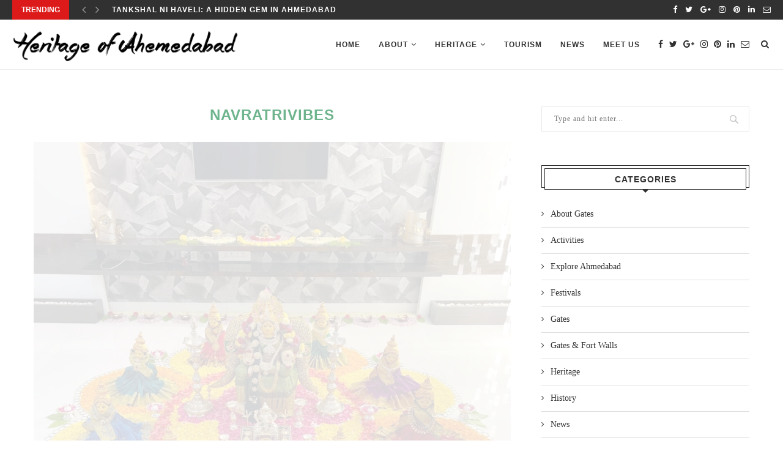

--- FILE ---
content_type: text/html; charset=UTF-8
request_url: https://heritageofahmedabad.com/tag/navratrivibes/
body_size: 22126
content:
<!DOCTYPE html>
<html dir="ltr" lang="en-US" prefix="og: https://ogp.me/ns#">
<head>
	<meta charset="UTF-8">
	<meta http-equiv="X-UA-Compatible" content="IE=edge">
	<meta name="viewport" content="width=device-width, initial-scale=1">
	<link rel="profile" href="https://gmpg.org/xfn/11" />
			<link rel="shortcut icon" href="https://heritageofahmedabad.com/wp-content/uploads/2022/10/favicon_icon.webp" type="image/x-icon" />
		<link rel="apple-touch-icon" sizes="180x180" href="https://heritageofahmedabad.com/wp-content/uploads/2022/10/favicon_icon.webp">
		<link rel="alternate" type="application/rss+xml" title="Heritage of Ahmedabad RSS Feed" href="https://heritageofahmedabad.com/feed/" />
	<link rel="alternate" type="application/atom+xml" title="Heritage of Ahmedabad Atom Feed" href="https://heritageofahmedabad.com/feed/atom/" />
	<link rel="pingback" href="https://heritageofahmedabad.com/xmlrpc.php" />
	<!--[if lt IE 9]>
	<script src="https://heritageofahmedabad.com/wp-content/themes/soledad/js/html5.js"></script>
	<![endif]-->
	<title>NavratriVibes | Heritage of Ahmedabad</title>
	<style>img:is([sizes="auto" i], [sizes^="auto," i]) { contain-intrinsic-size: 3000px 1500px }</style>
	
		<!-- All in One SEO 4.8.5 - aioseo.com -->
	<meta name="robots" content="max-image-preview:large" />
	<link rel="canonical" href="https://heritageofahmedabad.com/tag/navratrivibes/" />
	<meta name="generator" content="All in One SEO (AIOSEO) 4.8.5" />
		<script type="application/ld+json" class="aioseo-schema">
			{"@context":"https:\/\/schema.org","@graph":[{"@type":"BreadcrumbList","@id":"https:\/\/heritageofahmedabad.com\/tag\/navratrivibes\/#breadcrumblist","itemListElement":[{"@type":"ListItem","@id":"https:\/\/heritageofahmedabad.com#listItem","position":1,"name":"Home","item":"https:\/\/heritageofahmedabad.com","nextItem":{"@type":"ListItem","@id":"https:\/\/heritageofahmedabad.com\/tag\/navratrivibes\/#listItem","name":"NavratriVibes"}},{"@type":"ListItem","@id":"https:\/\/heritageofahmedabad.com\/tag\/navratrivibes\/#listItem","position":2,"name":"NavratriVibes","previousItem":{"@type":"ListItem","@id":"https:\/\/heritageofahmedabad.com#listItem","name":"Home"}}]},{"@type":"CollectionPage","@id":"https:\/\/heritageofahmedabad.com\/tag\/navratrivibes\/#collectionpage","url":"https:\/\/heritageofahmedabad.com\/tag\/navratrivibes\/","name":"NavratriVibes | Heritage of Ahmedabad","inLanguage":"en-US","isPartOf":{"@id":"https:\/\/heritageofahmedabad.com\/#website"},"breadcrumb":{"@id":"https:\/\/heritageofahmedabad.com\/tag\/navratrivibes\/#breadcrumblist"}},{"@type":"Organization","@id":"https:\/\/heritageofahmedabad.com\/#organization","name":"Heritage of Ahmedabad","description":"Land of Leaders","url":"https:\/\/heritageofahmedabad.com\/"},{"@type":"WebSite","@id":"https:\/\/heritageofahmedabad.com\/#website","url":"https:\/\/heritageofahmedabad.com\/","name":"Heritage of Ahmedabad","description":"Land of Leaders","inLanguage":"en-US","publisher":{"@id":"https:\/\/heritageofahmedabad.com\/#organization"}}]}
		</script>
		<!-- All in One SEO -->

<link rel='dns-prefetch' href='//fonts.googleapis.com' />
<link rel="alternate" type="application/rss+xml" title="Heritage of Ahmedabad &raquo; Feed" href="https://heritageofahmedabad.com/feed/" />
<link rel="alternate" type="application/rss+xml" title="Heritage of Ahmedabad &raquo; Comments Feed" href="https://heritageofahmedabad.com/comments/feed/" />
<link rel="alternate" type="application/rss+xml" title="Heritage of Ahmedabad &raquo; NavratriVibes Tag Feed" href="https://heritageofahmedabad.com/tag/navratrivibes/feed/" />
<script type="text/javascript">
/* <![CDATA[ */
window._wpemojiSettings = {"baseUrl":"https:\/\/s.w.org\/images\/core\/emoji\/15.1.0\/72x72\/","ext":".png","svgUrl":"https:\/\/s.w.org\/images\/core\/emoji\/15.1.0\/svg\/","svgExt":".svg","source":{"concatemoji":"https:\/\/heritageofahmedabad.com\/wp-includes\/js\/wp-emoji-release.min.js?ver=6.8.1"}};
/*! This file is auto-generated */
!function(i,n){var o,s,e;function c(e){try{var t={supportTests:e,timestamp:(new Date).valueOf()};sessionStorage.setItem(o,JSON.stringify(t))}catch(e){}}function p(e,t,n){e.clearRect(0,0,e.canvas.width,e.canvas.height),e.fillText(t,0,0);var t=new Uint32Array(e.getImageData(0,0,e.canvas.width,e.canvas.height).data),r=(e.clearRect(0,0,e.canvas.width,e.canvas.height),e.fillText(n,0,0),new Uint32Array(e.getImageData(0,0,e.canvas.width,e.canvas.height).data));return t.every(function(e,t){return e===r[t]})}function u(e,t,n){switch(t){case"flag":return n(e,"\ud83c\udff3\ufe0f\u200d\u26a7\ufe0f","\ud83c\udff3\ufe0f\u200b\u26a7\ufe0f")?!1:!n(e,"\ud83c\uddfa\ud83c\uddf3","\ud83c\uddfa\u200b\ud83c\uddf3")&&!n(e,"\ud83c\udff4\udb40\udc67\udb40\udc62\udb40\udc65\udb40\udc6e\udb40\udc67\udb40\udc7f","\ud83c\udff4\u200b\udb40\udc67\u200b\udb40\udc62\u200b\udb40\udc65\u200b\udb40\udc6e\u200b\udb40\udc67\u200b\udb40\udc7f");case"emoji":return!n(e,"\ud83d\udc26\u200d\ud83d\udd25","\ud83d\udc26\u200b\ud83d\udd25")}return!1}function f(e,t,n){var r="undefined"!=typeof WorkerGlobalScope&&self instanceof WorkerGlobalScope?new OffscreenCanvas(300,150):i.createElement("canvas"),a=r.getContext("2d",{willReadFrequently:!0}),o=(a.textBaseline="top",a.font="600 32px Arial",{});return e.forEach(function(e){o[e]=t(a,e,n)}),o}function t(e){var t=i.createElement("script");t.src=e,t.defer=!0,i.head.appendChild(t)}"undefined"!=typeof Promise&&(o="wpEmojiSettingsSupports",s=["flag","emoji"],n.supports={everything:!0,everythingExceptFlag:!0},e=new Promise(function(e){i.addEventListener("DOMContentLoaded",e,{once:!0})}),new Promise(function(t){var n=function(){try{var e=JSON.parse(sessionStorage.getItem(o));if("object"==typeof e&&"number"==typeof e.timestamp&&(new Date).valueOf()<e.timestamp+604800&&"object"==typeof e.supportTests)return e.supportTests}catch(e){}return null}();if(!n){if("undefined"!=typeof Worker&&"undefined"!=typeof OffscreenCanvas&&"undefined"!=typeof URL&&URL.createObjectURL&&"undefined"!=typeof Blob)try{var e="postMessage("+f.toString()+"("+[JSON.stringify(s),u.toString(),p.toString()].join(",")+"));",r=new Blob([e],{type:"text/javascript"}),a=new Worker(URL.createObjectURL(r),{name:"wpTestEmojiSupports"});return void(a.onmessage=function(e){c(n=e.data),a.terminate(),t(n)})}catch(e){}c(n=f(s,u,p))}t(n)}).then(function(e){for(var t in e)n.supports[t]=e[t],n.supports.everything=n.supports.everything&&n.supports[t],"flag"!==t&&(n.supports.everythingExceptFlag=n.supports.everythingExceptFlag&&n.supports[t]);n.supports.everythingExceptFlag=n.supports.everythingExceptFlag&&!n.supports.flag,n.DOMReady=!1,n.readyCallback=function(){n.DOMReady=!0}}).then(function(){return e}).then(function(){var e;n.supports.everything||(n.readyCallback(),(e=n.source||{}).concatemoji?t(e.concatemoji):e.wpemoji&&e.twemoji&&(t(e.twemoji),t(e.wpemoji)))}))}((window,document),window._wpemojiSettings);
/* ]]> */
</script>

<style id='wp-emoji-styles-inline-css' type='text/css'>

	img.wp-smiley, img.emoji {
		display: inline !important;
		border: none !important;
		box-shadow: none !important;
		height: 1em !important;
		width: 1em !important;
		margin: 0 0.07em !important;
		vertical-align: -0.1em !important;
		background: none !important;
		padding: 0 !important;
	}
</style>
<link rel='stylesheet' id='wp-block-library-css' href='https://heritageofahmedabad.com/wp-includes/css/dist/block-library/style.min.css?ver=6.8.1' type='text/css' media='all' />
<style id='classic-theme-styles-inline-css' type='text/css'>
/*! This file is auto-generated */
.wp-block-button__link{color:#fff;background-color:#32373c;border-radius:9999px;box-shadow:none;text-decoration:none;padding:calc(.667em + 2px) calc(1.333em + 2px);font-size:1.125em}.wp-block-file__button{background:#32373c;color:#fff;text-decoration:none}
</style>
<style id='global-styles-inline-css' type='text/css'>
:root{--wp--preset--aspect-ratio--square: 1;--wp--preset--aspect-ratio--4-3: 4/3;--wp--preset--aspect-ratio--3-4: 3/4;--wp--preset--aspect-ratio--3-2: 3/2;--wp--preset--aspect-ratio--2-3: 2/3;--wp--preset--aspect-ratio--16-9: 16/9;--wp--preset--aspect-ratio--9-16: 9/16;--wp--preset--color--black: #000000;--wp--preset--color--cyan-bluish-gray: #abb8c3;--wp--preset--color--white: #ffffff;--wp--preset--color--pale-pink: #f78da7;--wp--preset--color--vivid-red: #cf2e2e;--wp--preset--color--luminous-vivid-orange: #ff6900;--wp--preset--color--luminous-vivid-amber: #fcb900;--wp--preset--color--light-green-cyan: #7bdcb5;--wp--preset--color--vivid-green-cyan: #00d084;--wp--preset--color--pale-cyan-blue: #8ed1fc;--wp--preset--color--vivid-cyan-blue: #0693e3;--wp--preset--color--vivid-purple: #9b51e0;--wp--preset--gradient--vivid-cyan-blue-to-vivid-purple: linear-gradient(135deg,rgba(6,147,227,1) 0%,rgb(155,81,224) 100%);--wp--preset--gradient--light-green-cyan-to-vivid-green-cyan: linear-gradient(135deg,rgb(122,220,180) 0%,rgb(0,208,130) 100%);--wp--preset--gradient--luminous-vivid-amber-to-luminous-vivid-orange: linear-gradient(135deg,rgba(252,185,0,1) 0%,rgba(255,105,0,1) 100%);--wp--preset--gradient--luminous-vivid-orange-to-vivid-red: linear-gradient(135deg,rgba(255,105,0,1) 0%,rgb(207,46,46) 100%);--wp--preset--gradient--very-light-gray-to-cyan-bluish-gray: linear-gradient(135deg,rgb(238,238,238) 0%,rgb(169,184,195) 100%);--wp--preset--gradient--cool-to-warm-spectrum: linear-gradient(135deg,rgb(74,234,220) 0%,rgb(151,120,209) 20%,rgb(207,42,186) 40%,rgb(238,44,130) 60%,rgb(251,105,98) 80%,rgb(254,248,76) 100%);--wp--preset--gradient--blush-light-purple: linear-gradient(135deg,rgb(255,206,236) 0%,rgb(152,150,240) 100%);--wp--preset--gradient--blush-bordeaux: linear-gradient(135deg,rgb(254,205,165) 0%,rgb(254,45,45) 50%,rgb(107,0,62) 100%);--wp--preset--gradient--luminous-dusk: linear-gradient(135deg,rgb(255,203,112) 0%,rgb(199,81,192) 50%,rgb(65,88,208) 100%);--wp--preset--gradient--pale-ocean: linear-gradient(135deg,rgb(255,245,203) 0%,rgb(182,227,212) 50%,rgb(51,167,181) 100%);--wp--preset--gradient--electric-grass: linear-gradient(135deg,rgb(202,248,128) 0%,rgb(113,206,126) 100%);--wp--preset--gradient--midnight: linear-gradient(135deg,rgb(2,3,129) 0%,rgb(40,116,252) 100%);--wp--preset--font-size--small: 13px;--wp--preset--font-size--medium: 20px;--wp--preset--font-size--large: 36px;--wp--preset--font-size--x-large: 42px;--wp--preset--spacing--20: 0.44rem;--wp--preset--spacing--30: 0.67rem;--wp--preset--spacing--40: 1rem;--wp--preset--spacing--50: 1.5rem;--wp--preset--spacing--60: 2.25rem;--wp--preset--spacing--70: 3.38rem;--wp--preset--spacing--80: 5.06rem;--wp--preset--shadow--natural: 6px 6px 9px rgba(0, 0, 0, 0.2);--wp--preset--shadow--deep: 12px 12px 50px rgba(0, 0, 0, 0.4);--wp--preset--shadow--sharp: 6px 6px 0px rgba(0, 0, 0, 0.2);--wp--preset--shadow--outlined: 6px 6px 0px -3px rgba(255, 255, 255, 1), 6px 6px rgba(0, 0, 0, 1);--wp--preset--shadow--crisp: 6px 6px 0px rgba(0, 0, 0, 1);}:where(.is-layout-flex){gap: 0.5em;}:where(.is-layout-grid){gap: 0.5em;}body .is-layout-flex{display: flex;}.is-layout-flex{flex-wrap: wrap;align-items: center;}.is-layout-flex > :is(*, div){margin: 0;}body .is-layout-grid{display: grid;}.is-layout-grid > :is(*, div){margin: 0;}:where(.wp-block-columns.is-layout-flex){gap: 2em;}:where(.wp-block-columns.is-layout-grid){gap: 2em;}:where(.wp-block-post-template.is-layout-flex){gap: 1.25em;}:where(.wp-block-post-template.is-layout-grid){gap: 1.25em;}.has-black-color{color: var(--wp--preset--color--black) !important;}.has-cyan-bluish-gray-color{color: var(--wp--preset--color--cyan-bluish-gray) !important;}.has-white-color{color: var(--wp--preset--color--white) !important;}.has-pale-pink-color{color: var(--wp--preset--color--pale-pink) !important;}.has-vivid-red-color{color: var(--wp--preset--color--vivid-red) !important;}.has-luminous-vivid-orange-color{color: var(--wp--preset--color--luminous-vivid-orange) !important;}.has-luminous-vivid-amber-color{color: var(--wp--preset--color--luminous-vivid-amber) !important;}.has-light-green-cyan-color{color: var(--wp--preset--color--light-green-cyan) !important;}.has-vivid-green-cyan-color{color: var(--wp--preset--color--vivid-green-cyan) !important;}.has-pale-cyan-blue-color{color: var(--wp--preset--color--pale-cyan-blue) !important;}.has-vivid-cyan-blue-color{color: var(--wp--preset--color--vivid-cyan-blue) !important;}.has-vivid-purple-color{color: var(--wp--preset--color--vivid-purple) !important;}.has-black-background-color{background-color: var(--wp--preset--color--black) !important;}.has-cyan-bluish-gray-background-color{background-color: var(--wp--preset--color--cyan-bluish-gray) !important;}.has-white-background-color{background-color: var(--wp--preset--color--white) !important;}.has-pale-pink-background-color{background-color: var(--wp--preset--color--pale-pink) !important;}.has-vivid-red-background-color{background-color: var(--wp--preset--color--vivid-red) !important;}.has-luminous-vivid-orange-background-color{background-color: var(--wp--preset--color--luminous-vivid-orange) !important;}.has-luminous-vivid-amber-background-color{background-color: var(--wp--preset--color--luminous-vivid-amber) !important;}.has-light-green-cyan-background-color{background-color: var(--wp--preset--color--light-green-cyan) !important;}.has-vivid-green-cyan-background-color{background-color: var(--wp--preset--color--vivid-green-cyan) !important;}.has-pale-cyan-blue-background-color{background-color: var(--wp--preset--color--pale-cyan-blue) !important;}.has-vivid-cyan-blue-background-color{background-color: var(--wp--preset--color--vivid-cyan-blue) !important;}.has-vivid-purple-background-color{background-color: var(--wp--preset--color--vivid-purple) !important;}.has-black-border-color{border-color: var(--wp--preset--color--black) !important;}.has-cyan-bluish-gray-border-color{border-color: var(--wp--preset--color--cyan-bluish-gray) !important;}.has-white-border-color{border-color: var(--wp--preset--color--white) !important;}.has-pale-pink-border-color{border-color: var(--wp--preset--color--pale-pink) !important;}.has-vivid-red-border-color{border-color: var(--wp--preset--color--vivid-red) !important;}.has-luminous-vivid-orange-border-color{border-color: var(--wp--preset--color--luminous-vivid-orange) !important;}.has-luminous-vivid-amber-border-color{border-color: var(--wp--preset--color--luminous-vivid-amber) !important;}.has-light-green-cyan-border-color{border-color: var(--wp--preset--color--light-green-cyan) !important;}.has-vivid-green-cyan-border-color{border-color: var(--wp--preset--color--vivid-green-cyan) !important;}.has-pale-cyan-blue-border-color{border-color: var(--wp--preset--color--pale-cyan-blue) !important;}.has-vivid-cyan-blue-border-color{border-color: var(--wp--preset--color--vivid-cyan-blue) !important;}.has-vivid-purple-border-color{border-color: var(--wp--preset--color--vivid-purple) !important;}.has-vivid-cyan-blue-to-vivid-purple-gradient-background{background: var(--wp--preset--gradient--vivid-cyan-blue-to-vivid-purple) !important;}.has-light-green-cyan-to-vivid-green-cyan-gradient-background{background: var(--wp--preset--gradient--light-green-cyan-to-vivid-green-cyan) !important;}.has-luminous-vivid-amber-to-luminous-vivid-orange-gradient-background{background: var(--wp--preset--gradient--luminous-vivid-amber-to-luminous-vivid-orange) !important;}.has-luminous-vivid-orange-to-vivid-red-gradient-background{background: var(--wp--preset--gradient--luminous-vivid-orange-to-vivid-red) !important;}.has-very-light-gray-to-cyan-bluish-gray-gradient-background{background: var(--wp--preset--gradient--very-light-gray-to-cyan-bluish-gray) !important;}.has-cool-to-warm-spectrum-gradient-background{background: var(--wp--preset--gradient--cool-to-warm-spectrum) !important;}.has-blush-light-purple-gradient-background{background: var(--wp--preset--gradient--blush-light-purple) !important;}.has-blush-bordeaux-gradient-background{background: var(--wp--preset--gradient--blush-bordeaux) !important;}.has-luminous-dusk-gradient-background{background: var(--wp--preset--gradient--luminous-dusk) !important;}.has-pale-ocean-gradient-background{background: var(--wp--preset--gradient--pale-ocean) !important;}.has-electric-grass-gradient-background{background: var(--wp--preset--gradient--electric-grass) !important;}.has-midnight-gradient-background{background: var(--wp--preset--gradient--midnight) !important;}.has-small-font-size{font-size: var(--wp--preset--font-size--small) !important;}.has-medium-font-size{font-size: var(--wp--preset--font-size--medium) !important;}.has-large-font-size{font-size: var(--wp--preset--font-size--large) !important;}.has-x-large-font-size{font-size: var(--wp--preset--font-size--x-large) !important;}
:where(.wp-block-post-template.is-layout-flex){gap: 1.25em;}:where(.wp-block-post-template.is-layout-grid){gap: 1.25em;}
:where(.wp-block-columns.is-layout-flex){gap: 2em;}:where(.wp-block-columns.is-layout-grid){gap: 2em;}
:root :where(.wp-block-pullquote){font-size: 1.5em;line-height: 1.6;}
</style>
<link rel='stylesheet' id='contact-form-7-css' href='https://heritageofahmedabad.com/wp-content/plugins/contact-form-7/includes/css/styles.css?ver=6.1' type='text/css' media='all' />
<link rel='stylesheet' id='fastgallery-main-style-css' href="https://heritageofahmedabad.com/wp-content/plugins/fastgallery/css/style.css?ver=6.8.1" type='text/css' media='all' />
<link rel='stylesheet' id='photobox-css' href="https://heritageofahmedabad.com/wp-content/plugins/fastgallery/css/photobox.css?ver=6.8.1" type='text/css' media='all' />
<link rel='stylesheet' id='photoboxie-css' href="https://heritageofahmedabad.com/wp-content/plugins/fastgallery/css/photobox.ie.css?ver=6.8.1" type='text/css' media='all' />
<link rel='stylesheet' id='photobox-style-css' href="https://heritageofahmedabad.com/wp-content/plugins/fastgallery/css/photobox-style.css?ver=6.8.1" type='text/css' media='all' />
<link rel='stylesheet' id='prettyPhoto-css' href="https://heritageofahmedabad.com/wp-content/plugins/fastgallery/css/prettyPhoto.css?ver=6.8.1" type='text/css' media='all' />
<link rel='stylesheet' id='magnific-popup-css' href="https://heritageofahmedabad.com/wp-content/plugins/fastgallery/css/magnific-popup.css?ver=6.8.1" type='text/css' media='all' />
<link rel='stylesheet' id='fotorama-css-css' href="https://heritageofahmedabad.com/wp-content/plugins/fastgallery/css/fotorama.css?ver=6.8.1" type='text/css' media='all' />
<link rel='stylesheet' id='fonts-css' href="https://heritageofahmedabad.com/wp-content/plugins/fastgallery/css/fonts.css?ver=6.8.1" type='text/css' media='all' />
<link rel='stylesheet' id='penci-oswald-css' href='//fonts.googleapis.com/css?family=Oswald%3A400&#038;ver=6.8.1' type='text/css' media='all' />
<link rel='stylesheet' id='penci-soledad-parent-style-css' href='https://heritageofahmedabad.com/wp-content/themes/soledad/style.css?ver=6.8.1' type='text/css' media='all' />
<link rel='stylesheet' id='penci-fonts-css' href='//fonts.googleapis.com/css?family=%3A300%2C300italic%2C400%2C400italic%2C500%2C500italic%2C700%2C700italic%2C800%2C800italic%26subset%3Dcyrillic%2Ccyrillic-ext%2Cgreek%2Cgreek-ext%2Clatin-ext&#038;ver=1.0' type='text/css' media='all' />
<link rel='stylesheet' id='penci_style-css' href='https://heritageofahmedabad.com/wp-content/themes/soledad-child/style.css?ver=5.0' type='text/css' media='all' />
<link rel='stylesheet' id='ekit-widget-styles-css' href='https://heritageofahmedabad.com/wp-content/plugins/elementskit-lite/widgets/init/assets/css/widget-styles.css?ver=3.5.4' type='text/css' media='all' />
<link rel='stylesheet' id='ekit-responsive-css' href='https://heritageofahmedabad.com/wp-content/plugins/elementskit-lite/widgets/init/assets/css/responsive.css?ver=3.5.4' type='text/css' media='all' />
<script type="text/javascript" src="https://heritageofahmedabad.com/wp-includes/js/jquery/jquery.min.js?ver=3.7.1" id="jquery-core-js"></script>
<script type="text/javascript" src="https://heritageofahmedabad.com/wp-includes/js/jquery/jquery-migrate.min.js?ver=3.4.1" id="jquery-migrate-js"></script>
<link rel="https://api.w.org/" href="https://heritageofahmedabad.com/wp-json/" /><link rel="alternate" title="JSON" type="application/json" href="https://heritageofahmedabad.com/wp-json/wp/v2/tags/70" /><link rel="EditURI" type="application/rsd+xml" title="RSD" href="https://heritageofahmedabad.com/xmlrpc.php?rsd" />
<meta name="generator" content="WordPress 6.8.1" />
	<style type="text/css">
																													</style>
	<style type="text/css">
																											</style>
    <style type="text/css">
																																		#header .inner-header .container { padding:25px 0; }
																
														.headline-title { background-color: #dd1a1a; }
														a.penci-topbar-post-title:hover { color: #dd1a1a; }
														ul.penci-topbar-menu > li a:hover, div.penci-topbar-menu > ul > li a:hover { color: #dd1a1a; }
										.penci-topbar-social a:hover { color: #dd1a1a; }
																				#navigation .menu li a:hover, #navigation .menu li.current-menu-item > a, #navigation .menu > li.current_page_item > a, #navigation .menu li:hover > a, #navigation .menu > li.current-menu-ancestor > a, #navigation .menu > li.current-menu-item > a { color:  #dd1a1a; }
		#navigation ul.menu > li > a:before, #navigation .menu > ul > li > a:before { background: #dd1a1a; }
																						#navigation .penci-megamenu .penci-mega-child-categories a.cat-active, #navigation .menu .penci-megamenu .penci-mega-child-categories a:hover, #navigation .menu .penci-megamenu .penci-mega-latest-posts .penci-mega-post a:hover { color: #dd1a1a; }
		#navigation .penci-megamenu .penci-mega-thumbnail .mega-cat-name { background: #dd1a1a; }
																												#navigation .menu .sub-menu li a:hover, #navigation .menu .sub-menu li.current-menu-item > a, #navigation .sub-menu li:hover > a { color:  #dd1a1a; }
		#navigation ul.menu ul a:before, #navigation .menu ul ul a:before { background-color: #dd1a1a;   -webkit-box-shadow: 5px -2px 0 #dd1a1a;  -moz-box-shadow: 5px -2px 0 #dd1a1a;  -ms-box-shadow: 5px -2px 0 #dd1a1a;  box-shadow: 5px -2px 0 #dd1a1a; }
						#navigation.menu-style-2 ul.menu ul:before, #navigation.menu-style-2 .menu ul ul:before { background-color: #dd1a1a; }
																						.penci-header-signup-form { padding-top: px; }
		.penci-header-signup-form { padding-bottom: px; }
																						.header-social a:hover i, .main-nav-social a:hover {   color: #dd1a1a; }
																#sidebar-nav .menu li a:hover, .header-social.sidebar-nav-social a:hover i, #sidebar-nav .menu li a .indicator:hover, #sidebar-nav .menu .sub-menu li a .indicator:hover{ color: #dd1a1a; }
		#sidebar-nav-logo:before{ background-color: #dd1a1a; }
														.penci-slide-overlay .overlay-link { opacity: ; }
		.penci-item-mag:hover .penci-slide-overlay .overlay-link { opacity: ; }
		.penci-featured-content .featured-slider-overlay { opacity: ; }
																.featured-style-29 .featured-slider-overlay { opacity: ; }
																								.penci-standard-cat .cat > a.penci-cat-name { color: #dd1a1a; }
		.penci-standard-cat .cat:before, .penci-standard-cat .cat:after { background-color: #dd1a1a; }
														.standard-content .penci-post-box-meta .penci-post-share-box a:hover, .standard-content .penci-post-box-meta .penci-post-share-box a.liked { color: #dd1a1a; }
						.header-standard .post-entry a:hover, .header-standard .author-post span a:hover, .standard-content a, .standard-post-entry a.more-link:hover, .penci-post-box-meta .penci-box-meta a:hover, .standard-content .post-entry blockquote:before, .post-entry blockquote cite, .post-entry blockquote .author, .standard-content-special .author-quote span, .standard-content-special .format-post-box .post-format-icon i, .standard-content-special .format-post-box
		.dt-special a:hover, .standard-content .penci-more-link a.more-link { color: #dd1a1a; }
		.standard-content-special .author-quote span:before, .standard-content-special .author-quote span:after, .standard-content .post-entry ul li:before, .post-entry blockquote .author span:after, .header-standard:after { background-color: #dd1a1a; }
		.penci-more-link a.more-link:before, .penci-more-link a.more-link:after { border-color: #dd1a1a; }
												.penci-grid .cat a.penci-cat-name, .penci-masonry .cat a.penci-cat-name { color: #dd1a1a; }
		.penci-grid .cat a.penci-cat-name:after, .penci-masonry .cat a.penci-cat-name:after { border-color: #dd1a1a; }
								.penci-post-share-box a.liked, .penci-post-share-box a:hover { color: #dd1a1a; }
										.overlay-post-box-meta .overlay-share a:hover, .overlay-author a:hover, .penci-grid .standard-content-special .format-post-box .dt-special a:hover, .grid-post-box-meta span a:hover, .grid-post-box-meta span a.comment-link:hover, .penci-grid .standard-content-special .author-quote span, .penci-grid .standard-content-special .format-post-box .post-format-icon i, .grid-mixed .penci-post-box-meta .penci-box-meta a:hover { color: #dd1a1a; }
		.penci-grid .standard-content-special .author-quote span:before, .penci-grid .standard-content-special .author-quote span:after, .grid-header-box:after, .list-post .header-list-style:after { background-color: #dd1a1a; }
		.penci-grid .post-box-meta span:after, .penci-masonry .post-box-meta span:after { border-color: #dd1a1a; }
						.penci-grid li.typography-style .overlay-typography { opacity: ; }
		.penci-grid li.typography-style:hover .overlay-typography { opacity: ; }
								.penci-grid li.typography-style .item .main-typography h2 a:hover { color: #dd1a1a; }
								.penci-grid li.typography-style .grid-post-box-meta span a:hover { color: #dd1a1a; }
												.overlay-header-box .cat > a.penci-cat-name:hover { color: #dd1a1a; }
																										.penci-sidebar-content.style-7 .penci-border-arrow .inner-arrow:before, .penci-sidebar-content.style-9 .penci-border-arrow .inner-arrow:before { background-color: #dd1a1a; }
																.widget ul.side-newsfeed li .side-item .side-item-text h4 a:hover, .widget a:hover, .penci-sidebar-content .widget-social a:hover span, .widget-social a:hover span, .penci-tweets-widget-content .icon-tweets, .penci-tweets-widget-content .tweet-intents a, .penci-tweets-widget-content
		.tweet-intents span:after, .widget-social.remove-circle a:hover i , #wp-calendar tbody td a:hover{ color: #dd1a1a; }
		.widget .tagcloud a:hover, .widget-social a:hover i, .widget input[type="submit"]:hover, .widget button[type="submit"]:hover { color: #fff; background-color: #dd1a1a; border-color: #dd1a1a; }
		.about-widget .about-me-heading:before { border-color: #dd1a1a; }
		.penci-tweets-widget-content .tweet-intents-inner:before, .penci-tweets-widget-content .tweet-intents-inner:after { background-color: #dd1a1a; }
		.penci-owl-carousel.penci-tweets-slider .owl-dots .owl-dot.active span, .penci-owl-carousel.penci-tweets-slider .owl-dots .owl-dot:hover span { border-color: #dd1a1a; background-color: #dd1a1a; }
				#widget-area { padding: px 0; }
																														.footer-subscribe .widget .mc4wp-form input[type="submit"]:hover { background-color: #dd1a1a; }
																.footer-widget-wrapper .widget .widget-title { text-align: center; }
														.footer-widget-wrapper .penci-tweets-widget-content .icon-tweets, .footer-widget-wrapper .penci-tweets-widget-content .tweet-intents a, .footer-widget-wrapper .penci-tweets-widget-content .tweet-intents span:after, .footer-widget-wrapper .widget ul.side-newsfeed li .side-item
		.side-item-text h4 a:hover, .footer-widget-wrapper .widget a:hover, .footer-widget-wrapper .widget-social a:hover span, .footer-widget-wrapper a:hover, .footer-widget-wrapper .widget-social.remove-circle a:hover i { color: #dd1a1a; }
		.footer-widget-wrapper .widget .tagcloud a:hover, .footer-widget-wrapper .widget-social a:hover i, .footer-widget-wrapper .mc4wp-form input[type="submit"]:hover, .footer-widget-wrapper .widget input[type="submit"]:hover, .footer-widget-wrapper .widget button[type="submit"]:hover { color: #fff; background-color: #dd1a1a; border-color: #dd1a1a; }
		.footer-widget-wrapper .about-widget .about-me-heading:before { border-color: #dd1a1a; }
		.footer-widget-wrapper .penci-tweets-widget-content .tweet-intents-inner:before, .footer-widget-wrapper .penci-tweets-widget-content .tweet-intents-inner:after { background-color: #dd1a1a; }
		.footer-widget-wrapper .penci-owl-carousel.penci-tweets-slider .owl-dots .owl-dot.active span, .footer-widget-wrapper .penci-owl-carousel.penci-tweets-slider .owl-dots .owl-dot:hover span {  border-color: #dd1a1a;  background: #dd1a1a;  }
										ul.footer-socials li a:hover i { background-color: #dd1a1a; border-color: #dd1a1a; }
										ul.footer-socials li a:hover span { color: #dd1a1a; }
												#footer-section .footer-menu li a:hover { color: #dd1a1a; }
												.penci-go-to-top-floating { background-color: #dd1a1a; }
								#footer-section a { color: #dd1a1a; }
						.container-single .penci-standard-cat .cat > a.penci-cat-name { color: #dd1a1a; }
		.container-single .penci-standard-cat .cat:before, .container-single .penci-standard-cat .cat:after { background-color: #dd1a1a; }
																														.container-single .post-share a:hover, .container-single .post-share a.liked, .page-share .post-share a:hover { color: #dd1a1a; }
						.post-share .count-number-like { color: #dd1a1a; }
						.comment-content a, .container-single .post-entry a, .container-single .format-post-box .dt-special a:hover, .container-single .author-quote span, .container-single .author-post span a:hover, .post-entry blockquote:before, .post-entry blockquote cite, .post-entry blockquote .author, .wpb_text_column blockquote:before, .wpb_text_column blockquote cite, .wpb_text_column blockquote .author, .post-pagination a:hover, .author-content h5 a:hover, .author-content .author-social:hover, .item-related h3 a:hover, .container-single .format-post-box .post-format-icon i, .container.penci-breadcrumb.single-breadcrumb span a:hover { color: #dd1a1a; }
		.container-single .standard-content-special .format-post-box, ul.slick-dots li button:hover, ul.slick-dots li.slick-active button { border-color: #dd1a1a; }
		ul.slick-dots li button:hover, ul.slick-dots li.slick-active button, #respond h3.comment-reply-title span:before, #respond h3.comment-reply-title span:after, .post-box-title:before, .post-box-title:after, .container-single .author-quote span:before, .container-single .author-quote
		span:after, .post-entry blockquote .author span:after, .post-entry blockquote .author span:before, .post-entry ul li:before, #respond #submit:hover, .wpcf7 input[type="submit"]:hover, .widget_wysija input[type="submit"]:hover, .post-entry.blockquote-style-2 blockquote:before {  background-color: #dd1a1a; }
		.container-single .post-entry .post-tags a:hover { color: #fff; border-color: #dd1a1a; background-color: #dd1a1a; }
						.post-entry a, .container-single .post-entry a{ color: #dd1a1a; }
																																												.home-featured-cat-content .mag-photo .mag-overlay-photo { opacity: ; }
		.home-featured-cat-content .mag-photo:hover .mag-overlay-photo { opacity: ; }
																										.inner-item-portfolio:hover .penci-portfolio-thumbnail a:after { opacity: ; }
												p {
     font-size:18px;
}		    </style>
    <!-- Google tag (gtag.js) -->
<script async src="https://www.googletagmanager.com/gtag/js?id=G-J8GXK71VYX"></script>
<script>
  window.dataLayer = window.dataLayer || [];
  function gtag(){dataLayer.push(arguments);}
  gtag('js', new Date());

  gtag('config', 'G-J8GXK71VYX');
</script><meta name="generator" content="Elementor 3.30.2; features: e_font_icon_svg, additional_custom_breakpoints, e_element_cache; settings: css_print_method-external, google_font-enabled, font_display-swap">
			<style>
				.e-con.e-parent:nth-of-type(n+4):not(.e-lazyloaded):not(.e-no-lazyload),
				.e-con.e-parent:nth-of-type(n+4):not(.e-lazyloaded):not(.e-no-lazyload) * {
					background-image: none !important;
				}
				@media screen and (max-height: 1024px) {
					.e-con.e-parent:nth-of-type(n+3):not(.e-lazyloaded):not(.e-no-lazyload),
					.e-con.e-parent:nth-of-type(n+3):not(.e-lazyloaded):not(.e-no-lazyload) * {
						background-image: none !important;
					}
				}
				@media screen and (max-height: 640px) {
					.e-con.e-parent:nth-of-type(n+2):not(.e-lazyloaded):not(.e-no-lazyload),
					.e-con.e-parent:nth-of-type(n+2):not(.e-lazyloaded):not(.e-no-lazyload) * {
						background-image: none !important;
					}
				}
			</style>
				<meta name="google-site-verification" content="14vMaSNaeh4xTi2xyHSZe3yjY1yuW77Sl9ku4uAEeak" />
<!-- Google tag (gtag.js) - Google Analytics -->
<script async src="https://www.googletagmanager.com/gtag/js?id=G-D3DSBHVELH"></script>
<script>
  window.dataLayer = window.dataLayer || [];
  function gtag(){dataLayer.push(arguments);}
  gtag('js', new Date());

  gtag('config', 'G-D3DSBHVELH');
</script>
<script async src="https://pagead2.googlesyndication.com/pagead/js/adsbygoogle.js?client=ca-pub-2407589741607402"
     crossorigin="anonymous"></script>
<script type="text/javascript">
    (function(c,l,a,r,i,t,y){
        c[a]=c[a]||function(){(c[a].q=c[a].q||[]).push(arguments)};
        t=l.createElement(r);t.async=1;t.src="https://www.clarity.ms/tag/"+i;
        y=l.getElementsByTagName(r)[0];y.parentNode.insertBefore(t,y);
    })(window, document, "clarity", "script", "dpgylhm0oo");
</script>

</head>

<body class="archive tag tag-navratrivibes tag-70 wp-theme-soledad wp-child-theme-soledad-child elementor-default elementor-kit-968">
<a id="close-sidebar-nav" class="header-9"><i class="fa fa-close"></i></a>

<nav id="sidebar-nav" class="header-9">

			<div id="sidebar-nav-logo">
							<a href="https://heritageofahmedabad.com/"><img class="penci-lazy" src="https://heritageofahmedabad.com/wp-content/themes/soledad/images/penci-holder.png" data-src="http://heritageofahmedabad.com/wp-content/uploads/2017/12/H_O_A.png" alt="Heritage of Ahmedabad" /></a>
					</div>
	
						<div class="header-social sidebar-nav-social">
				<div class="inner-header-social">
			<a href="https://www.facebook.com/heritageofahmedabad" target="_blank"><i class="fa fa-facebook"></i></a>
				<a href="https://twitter.com/heritageofAbad" target="_blank"><i class="fa fa-twitter"></i></a>
				<a href="https://plus.google.com/105032555075251789034" target="_blank"><i class="fa fa-google-plus"></i></a>
				<a href="https://www.instagram.com/heritageofahmedabad" target="_blank"><i class="fa fa-instagram"></i></a>
				<a href="https://www.pinterest.com/heritageofahmedabad" target="_blank"><i class="fa fa-pinterest"></i></a>
				<a href="https://www.linkedin.com/in/heritageofahmedabad" target="_blank"><i class="fa fa-linkedin"></i></a>
								<a href="heritageofahmedabad@gmail.com"><i class="fa fa-envelope-o"></i></a>
																</div>			</div>
			
	<ul id="menu-main" class="menu"><li id="menu-item-26" class="menu-item menu-item-type-custom menu-item-object-custom menu-item-home menu-item-26"><a href="https://heritageofahmedabad.com">Home</a></li>
<li id="menu-item-16" class="menu-item menu-item-type-taxonomy menu-item-object-category menu-item-has-children menu-item-16"><a href="https://heritageofahmedabad.com/category/about/">About</a>
<ul class="sub-menu">
	<li id="menu-item-17" class="menu-item menu-item-type-taxonomy menu-item-object-category menu-item-17"><a href="https://heritageofahmedabad.com/category/about/explore-ahmedabad/">Explore Ahmedabad</a></li>
	<li id="menu-item-18" class="menu-item menu-item-type-taxonomy menu-item-object-category menu-item-18"><a href="https://heritageofahmedabad.com/category/about/history/">History</a></li>
</ul>
</li>
<li id="menu-item-20" class="menu-item menu-item-type-taxonomy menu-item-object-category menu-item-has-children menu-item-20"><a href="https://heritageofahmedabad.com/category/heritage/">Heritage</a>
<ul class="sub-menu">
	<li id="menu-item-366" class="menu-item menu-item-type-taxonomy menu-item-object-category menu-item-has-children menu-item-366"><a href="https://heritageofahmedabad.com/category/heritage/gates-fortwalls/">Gates &#038; Fort Walls</a>
	<ul class="sub-menu">
		<li id="menu-item-413" class="menu-item menu-item-type-taxonomy menu-item-object-category menu-item-413"><a href="https://heritageofahmedabad.com/category/heritage/gates-fortwalls/about-gates/">About Gates</a></li>
		<li id="menu-item-367" class="menu-item menu-item-type-taxonomy menu-item-object-category menu-item-367"><a href="https://heritageofahmedabad.com/category/heritage/gates-fortwalls/gates/">Gates</a></li>
	</ul>
</li>
	<li id="menu-item-414" class="menu-item menu-item-type-taxonomy menu-item-object-category menu-item-414"><a href="https://heritageofahmedabad.com/category/heritage/spiritual/">Spiritual</a></li>
</ul>
</li>
<li id="menu-item-22" class="menu-item menu-item-type-taxonomy menu-item-object-category menu-item-22"><a href="https://heritageofahmedabad.com/category/tourism/">Tourism</a></li>
<li id="menu-item-446" class="menu-item menu-item-type-taxonomy menu-item-object-category menu-item-446"><a href="https://heritageofahmedabad.com/category/news/">News</a></li>
<li id="menu-item-362" class="menu-item menu-item-type-post_type menu-item-object-page menu-item-362"><a href="https://heritageofahmedabad.com/meet-us/">Meet Us</a></li>
</ul></nav>

<!-- .wrapper-boxed -->
<div class="wrapper-boxed header-style-header-9">

<!-- Top Instagram -->

<!-- Top Bar -->
	<div class="penci-top-bar topbar-fullwidth">
	<div class="container">
		<div class="penci-headline">
										<span class="headline-title">Trending</span>
										<div class="penci-topbar-social">
					<div class="inner-header-social">
			<a href="https://www.facebook.com/heritageofahmedabad" target="_blank"><i class="fa fa-facebook"></i></a>
				<a href="https://twitter.com/heritageofAbad" target="_blank"><i class="fa fa-twitter"></i></a>
				<a href="https://plus.google.com/105032555075251789034" target="_blank"><i class="fa fa-google-plus"></i></a>
				<a href="https://www.instagram.com/heritageofahmedabad" target="_blank"><i class="fa fa-instagram"></i></a>
				<a href="https://www.pinterest.com/heritageofahmedabad" target="_blank"><i class="fa fa-pinterest"></i></a>
				<a href="https://www.linkedin.com/in/heritageofahmedabad" target="_blank"><i class="fa fa-linkedin"></i></a>
								<a href="heritageofahmedabad@gmail.com"><i class="fa fa-envelope-o"></i></a>
																</div>				</div>
											<div class="penci-owl-carousel penci-owl-carousel-slider penci-headline-posts" data-auto="true" data-autotime="3000" data-speed="200">
													<div>
								<a class="penci-topbar-post-title" href="https://heritageofahmedabad.com/tankshal-ni-haveli-a-hidden-gem-in-ahmedabad/">Tankshal Ni Haveli: A Hidden Gem in Ahmedabad</a>
							</div>
													<div>
								<a class="penci-topbar-post-title" href="https://heritageofahmedabad.com/how-to-celebrate-janmashtami-in-ahmedabad-2024/">How to Celebrate Janmashtami in Ahmedabad 2024</a>
							</div>
													<div>
								<a class="penci-topbar-post-title" href="https://heritageofahmedabad.com/janmashtami-2024-how-to-celebrate-with-your-family/">Janmashtami 2024: How to Celebrate with Your Family</a>
							</div>
													<div>
								<a class="penci-topbar-post-title" href="https://heritageofahmedabad.com/top-10-places-for-diwali-shopping-in-ahmedabad/">Top 10 places for Diwali shopping in Ahmedabad</a>
							</div>
													<div>
								<a class="penci-topbar-post-title" href="https://heritageofahmedabad.com/chopda-pujan-date-time-muhuratchoghadiya-puja-guide/">Chopda Pujan: Date, Time, Muhurat(Choghadiya) &amp; Puja Guide</a>
							</div>
													<div>
								<a class="penci-topbar-post-title" href="https://heritageofahmedabad.com/diwali-in-ahmedabad-discovering-citys-spotlight-corners/">Diwali in Ahmedabad : Discovering City’s Spotlight Corners</a>
							</div>
													<div>
								<a class="penci-topbar-post-title" href="https://heritageofahmedabad.com/kali-chaudas-special-ahmedabads-festive-spirit/">Kali Chaudas Special: Ahmedabad&#8217;s Festive Spirit</a>
							</div>
													<div>
								<a class="penci-topbar-post-title" href="https://heritageofahmedabad.com/top-places-to-buy-gold-on-dhanteras-in-ahmedabad/">Top Places to Buy Gold on Dhanteras in...</a>
							</div>
													<div>
								<a class="penci-topbar-post-title" href="https://heritageofahmedabad.com/dhanteras-2023-date-time-muhuratchoghadiya-puja-guide/">Dhanteras 2023: Date, Time, Muhurat(Choghadiya) &amp; Puja Guide</a>
							</div>
													<div>
								<a class="penci-topbar-post-title" href="https://heritageofahmedabad.com/dhanteras-in-ahmedabad-celebrating-wealth-and-well-being/">Dhanteras in Ahmedabad: Celebrating Wealth and Well-being</a>
							</div>
											</div>
									</div>
	</div>
</div>

<header id="header" class="header-header-9 has-bottom-line"><!-- #header -->
	
			<!-- Navigation -->
		<nav id="navigation" class="header-layout-bottom menu-style-2 header-6 header-9">
			<div class="container">
				<div class="button-menu-mobile header-9"><i class="fa fa-bars"></i></div>
									<div id="logo">
																					<h2>
									<a href="https://heritageofahmedabad.com/"><img src="https://heritageofahmedabad.com/wp-content/uploads/2017/12/H_O_A.png" alt="Heritage of Ahmedabad" /></a>
								</h2>
																		</div>
								<ul id="menu-main-1" class="menu"><li class="menu-item menu-item-type-custom menu-item-object-custom menu-item-home menu-item-26"><a href="https://heritageofahmedabad.com">Home</a></li>
<li class="menu-item menu-item-type-taxonomy menu-item-object-category menu-item-has-children menu-item-16"><a href="https://heritageofahmedabad.com/category/about/">About</a>
<ul class="sub-menu">
	<li class="menu-item menu-item-type-taxonomy menu-item-object-category menu-item-17"><a href="https://heritageofahmedabad.com/category/about/explore-ahmedabad/">Explore Ahmedabad</a></li>
	<li class="menu-item menu-item-type-taxonomy menu-item-object-category menu-item-18"><a href="https://heritageofahmedabad.com/category/about/history/">History</a></li>
</ul>
</li>
<li class="menu-item menu-item-type-taxonomy menu-item-object-category menu-item-has-children menu-item-20"><a href="https://heritageofahmedabad.com/category/heritage/">Heritage</a>
<ul class="sub-menu">
	<li class="menu-item menu-item-type-taxonomy menu-item-object-category menu-item-has-children menu-item-366"><a href="https://heritageofahmedabad.com/category/heritage/gates-fortwalls/">Gates &#038; Fort Walls</a>
	<ul class="sub-menu">
		<li class="menu-item menu-item-type-taxonomy menu-item-object-category menu-item-413"><a href="https://heritageofahmedabad.com/category/heritage/gates-fortwalls/about-gates/">About Gates</a></li>
		<li class="menu-item menu-item-type-taxonomy menu-item-object-category menu-item-367"><a href="https://heritageofahmedabad.com/category/heritage/gates-fortwalls/gates/">Gates</a></li>
	</ul>
</li>
	<li class="menu-item menu-item-type-taxonomy menu-item-object-category menu-item-414"><a href="https://heritageofahmedabad.com/category/heritage/spiritual/">Spiritual</a></li>
</ul>
</li>
<li class="menu-item menu-item-type-taxonomy menu-item-object-category menu-item-22"><a href="https://heritageofahmedabad.com/category/tourism/">Tourism</a></li>
<li class="menu-item menu-item-type-taxonomy menu-item-object-category menu-item-446"><a href="https://heritageofahmedabad.com/category/news/">News</a></li>
<li class="menu-item menu-item-type-post_type menu-item-object-page menu-item-362"><a href="https://heritageofahmedabad.com/meet-us/">Meet Us</a></li>
</ul>
				
				
									<div id="top-search">
						<a class="search-click"><i class="fa fa-search"></i></a>
						<div class="show-search">
							<form role="search" method="get" id="searchform" action="https://heritageofahmedabad.com/">
    <div>
		<input type="text" class="search-input" placeholder="Type and hit enter..." name="s" id="s" />
	 </div>
</form>							<a class="search-click close-search"><i class="fa fa-close"></i></a>
						</div>
					</div>
				
				
															<div class="main-nav-social">
							<div class="inner-header-social">
			<a href="https://www.facebook.com/heritageofahmedabad" target="_blank"><i class="fa fa-facebook"></i></a>
				<a href="https://twitter.com/heritageofAbad" target="_blank"><i class="fa fa-twitter"></i></a>
				<a href="https://plus.google.com/105032555075251789034" target="_blank"><i class="fa fa-google-plus"></i></a>
				<a href="https://www.instagram.com/heritageofahmedabad" target="_blank"><i class="fa fa-instagram"></i></a>
				<a href="https://www.pinterest.com/heritageofahmedabad" target="_blank"><i class="fa fa-pinterest"></i></a>
				<a href="https://www.linkedin.com/in/heritageofahmedabad" target="_blank"><i class="fa fa-linkedin"></i></a>
								<a href="heritageofahmedabad@gmail.com"><i class="fa fa-envelope-o"></i></a>
																</div>						</div>
									
			</div>
		</nav><!-- End Navigation -->
	</header>
<!-- end #header -->



	
	<div class="container penci_sidebar right-sidebar">
		<div id="main" class="penci-layout-standard">
			<div class="theiaStickySidebar">
				<div class="archive-box">
					<div class="title-bar">
												<h1>NavratriVibes</h1>
					</div>
				</div>

				
				
														
					<article id="post-655" class="post-655 post type-post status-publish format-standard has-post-thumbnail hentry category-news tag-culturalfestivity tag-devotionaldance tag-durgamaa tag-durgapuja tag-festivalofcolours tag-festivalofindia tag-garbanights tag-goddessdurga tag-hindufestival tag-indiantraditions tag-navratri2023 tag-navratricelebrations tag-navratricolours tag-navratrifashion tag-navratrifever tag-navratrispecial tag-navratrivibes tag-ninedurgas tag-ninenights tag-sacredcelebration">

	
		
							<div class="standard-post-image">
											<a  href="https://heritageofahmedabad.com/navratri-colours-the-nine-durgas-a-vibrant-connection/">
							<img class="attachment-penci-full-thumb size-penci-full-thumb penci-lazy wp-post-image" src="https://heritageofahmedabad.com/wp-content/themes/soledad/images/penci2-holder.png" alt="Navratri Colours &amp; The Nine Durgas: A Vibrant Connection" data-src="https://heritageofahmedabad.com/wp-content/uploads/2023/10/navratri-colors-2022-navratri-colours-1170x1170.jpg">						</a>
									</div>
			
			
	<div class="header-standard">
					<div class="penci-standard-cat"><span class="cat"><a class="penci-cat-name" href="https://heritageofahmedabad.com/category/news/">News</a></span></div>
		
		<h2><a href="https://heritageofahmedabad.com/navratri-colours-the-nine-durgas-a-vibrant-connection/">Navratri Colours &amp; The Nine Durgas: A Vibrant Connection</a></h2>

					<div class="author-post"><span>written by <a href="https://heritageofahmedabad.com/author/precise/">precise</a></span></div>
			</div>

	<div class="standard-content">
		<div class="standard-main-content">
			<div class="post-entry standard-post-entry classic-post-entry blockquote-style-1">
									
<p>Navratri is a special festival that lasts for nine nights. During this time, people celebrate using the Navratri colours: Orange, White, Red, Royal Blue, Yellow, Green, Grey, Purple, and Peacock Green. Each colour stands for a different form of Goddess Durga. It&#8217;s a time where stories, traditions, and colours come together.</p>



<div class="wp-block-aioseo-table-of-contents"><ul><li><a href="#aioseo-day-1-goddess-shailputri-orange">Day 1: Goddess Shailputri (Orange)</a></li><li><a href="#aioseo-day-2-goddess-brahmacharini-white">Day 2: Goddess Brahmacharini  (White)</a></li><li><a href="#aioseo-day-3-goddess-chandraghanta-red">Day 3: Goddess Chandraghanta (Red)</a></li><li><a href="#aioseo-day-4-goddess-kushmanda-royal-blue">Day 4: Goddess Kushmanda (Royal Blue)</a></li><li><a href="#aioseo-day-5-goddess-skandamata-yellow">Day 5: Goddess Skandamata (Yellow)</a></li><li><a href="#aioseo-day-6-goddess-katyayani-green">Day 6: Goddess Katyayani (Green)</a></li><li><a href="#aioseo-day-7-goddess-kalaratri-grey">Day 7: Goddess Kalaratri (Grey)</a></li><li><a href="#aioseo-day-8-goddess-mahagauri-purple">Day 8: Goddess Mahagauri (Purple)</a></li><li><a href="#aioseo-day-9-goddess-siddhidatri-peacock-green">Day 9: Goddess Siddhidatri (Peacock Green)</a></li></ul></div>



<style>
  table {
    width: 100%;
    border-collapse: collapse;
pointer-events: none;
  }

  th {
    background-color: white;
    color: black;
  }

  tr:nth-child(2n) {
    background-color: orange; /* Orange color for even rows */
  }

  tr:nth-child(2n+1) {
    background-color: white; /* White color for odd rows */
  }


  tr:nth-child(4) {
       background-color: red; /* Red color for the third row */
    
    color: white;
  }

  tr:nth-child(5) {
      background-color: RoyalBlue; /* Royal Blue color for the fourth row */
    
  }

  tr:nth-child(6) {
      background-color: yellow; /* Yellow color for the fifth row */
    
  }

  tr:nth-child(7) {
      background-color: green; /* Green color for the sixth row */
    
  }

  tr:nth-child(8) {
      background-color: grey; /* Grey color for the seventh row */
    
  }

  tr:nth-child(9) {
      background-color: purple; /* Purple color for the eighth row */
    color: white;
    
  }
   tr:nth-child(10) {
    background-color: #17684f; /* Peacock Green color for the ninth row */
    color: white;
  }

  th, td {
    border: 1px solid black;
    padding: 8px;
    text-align: left;
  }
</style>

<table>
  <tr>
    <th><span style="font-size: 20px;">Date</span></th>
    <th><span style="font-size: 20px;">Days (Tithi)</span></th>
    <th><span style="font-size: 20px;">Goddess Name</span></th>
    <th><span style="font-size: 20px;">Bhog</span></th>
    <th><span style="font-size: 20px;">Colour</span></th>
  </tr>
  <tr>
    <td><span style="font-size: 15px;">October 15, 1523 </span></td>
    <td><span style="font-size: 15px;">Ekam</span></td>
    <td><span style="font-size: 15px;">Goddess Shailputri</span></td>
    <td><span style="font-size: 15px;">Ghee</span></td>
    <td><span style="font-size: 15px;">Orange</span></td>
  </tr>
  <tr>
    <td><span style="font-size: 15px;">October 16, 1523</span></td>
    <td><span style="font-size: 15px;">Dwitiya</span></td>
    <td><span style="font-size: 15px;">Goddess Brahmacharini</span></td>
    <td><span style="font-size: 15px;">Sugar &#038; Fruits</span></td>
    <td><span style="font-size: 15px;">White</span></td>
  </tr>
  <tr>
    <td><span style="font-size: 15px;">October 17, 1523</span></td>
    <td><span style="font-size: 15px;">Tritiya</span></td>
    <td><span style="font-size: 15px;">Goddess Chandraghanta</span></td>
    <td><span style="font-size: 15px;">Kheer</span></td>
    <td><span style="font-size: 15px;">Red</span></td>
  </tr>
  <tr>
    <td><span style="font-size: 15px;">October 18, 1523</span></td>
    <td><span style="font-size: 15px;">Chaturthi</span></td>
    <td><span style="font-size: 15px;">Goddess Kushmanda</span></td>
    <td><span style="font-size: 15px;">Malpua</span></td>
    <td><span style="font-size: 15px;">Royal Blue</span></td>
  </tr>
  <tr>
    <td><span style="font-size: 15px;">October 19, 1523</span></td>
    <td><span style="font-size: 15px;">Panchami</span></td>
    <td><span style="font-size: 15px;">Goddess Skandmata</span></td>
    <td><span style="font-size: 15px;">Banana</span></td>
    <td><span style="font-size: 15px;">Yellow</span></td>
  </tr>
  <tr>
    <td><span style="font-size: 15px;">October 15, 1523</span></td>
    <td><span style="font-size: 15px;">Shashthi</span></td>
    <td><span style="font-size: 15px;">Goddess Katyayani</span></td>
    <td><span style="font-size: 15px;">Honey</span></td>
    <td><span style="font-size: 15px;">Green</span></td>
  </tr>
  <tr>
    <td><span style="font-size: 15px;">October 21, 1523</span></td>
    <td><span style="font-size: 15px;">Saptami</span></td>
    <td><span style="font-size: 15px;">Goddess Kalratri</span></td>
    <td><span style="font-size: 15px;">Jaggery</span></td>
    <td><span style="font-size: 15px;">Grey</span></td>
  </tr>
  <tr>
    <td><span style="font-size: 15px;">October 22, 1523</span></td>
    <td><span style="font-size: 15px;">Maha Ashtami</span></td>
    <td><span style="font-size: 15px;">Goddess Maha Gauri</span></td>
    <td><span style="font-size: 15px;">Coconut</span></td>
    <td><span style="font-size: 15px;">Purple</span></td>
  </tr>
  <tr>
    <td><span style="font-size: 15px;">October 23, 1523</span></td>
    <td><span style="font-size: 15px;">Maha Navami</span></td>
    <td><span style="font-size: 15px;">Goddess Siddhidatri</span></td>
    <td><span style="font-size: 15px;">Til</span></td>
    <td><span style="font-size: 15px;">Peacock Green</span></td>
  </tr>
</table>



<h2 class="wp-block-heading" id="aioseo-day-1-goddess-shailputri-orange"><strong><mark style="background-color:rgba(0, 0, 0, 0)" class="has-inline-color has-luminous-vivid-orange-color">Day 1: Goddess Shailputri (Orange)</mark></strong></h2>



<figure class="wp-block-image size-full"><img fetchpriority="high" decoding="async" width="1000" height="800" src="https://heritageofahmedabad.com/wp-content/uploads/2023/10/Shailputri.jpg" alt="Goddess Shailputri (Orange)" class="wp-image-669" srcset="https://heritageofahmedabad.com/wp-content/uploads/2023/10/Shailputri.jpg 1000w, https://heritageofahmedabad.com/wp-content/uploads/2023/10/Shailputri-300x240.jpg 300w, https://heritageofahmedabad.com/wp-content/uploads/2023/10/Shailputri-768x614.jpg 768w, https://heritageofahmedabad.com/wp-content/uploads/2023/10/Shailputri-585x468.jpg 585w, https://heritageofahmedabad.com/wp-content/uploads/2023/10/Shailputri-500x400.jpg 500w" sizes="(max-width: 1000px) 100vw, 1000px" /></figure>



<p></p>



<p>Navratri starts with praying to Goddess Shailputri, which means &#8216;Daughter of the Mountains&#8217; in Sanskrit. She is seen on a white bull named Nandi. She has a trident and a lotus in her hands. People offer ghee or ghee-made dishes to her, hoping for good health. Her special color is Orange.</p>



<ul class="wp-block-list">
<li style="font-size:18px"><strong>Food Offered:</strong> Ghee</li>



<li style="font-size:18px"><strong>Color:</strong> Orange</li>
</ul>



<h2 class="wp-block-heading" id="aioseo-day-2-goddess-brahmacharini-white"><strong>Day 2: Goddess Brahmacharini  (White)</strong></h2>



<figure class="wp-block-image size-full"><img decoding="async" width="1000" height="800" src="https://heritageofahmedabad.com/wp-content/uploads/2023/10/Untitled-design-12.jpg" alt="Goddess Brahmacharini  (White)" class="wp-image-678" srcset="https://heritageofahmedabad.com/wp-content/uploads/2023/10/Untitled-design-12.jpg 1000w, https://heritageofahmedabad.com/wp-content/uploads/2023/10/Untitled-design-12-300x240.jpg 300w, https://heritageofahmedabad.com/wp-content/uploads/2023/10/Untitled-design-12-768x614.jpg 768w, https://heritageofahmedabad.com/wp-content/uploads/2023/10/Untitled-design-12-585x468.jpg 585w, https://heritageofahmedabad.com/wp-content/uploads/2023/10/Untitled-design-12-500x400.jpg 500w" sizes="(max-width: 1000px) 100vw, 1000px" /></figure>



<p></p>



<p>The second day is for Goddess Brahmacharini, seen as the symbol of deep meditation and devotion. She wore white and held a rosary and a vessel. People give her sugary foods, hoping for her blessings. Her special color is White.</p>



<ul class="wp-block-list">
<li style="font-size:18px"><strong>Food Offered:</strong> Sugar &amp; Fruits</li>



<li style="font-size:18px"><strong>Color:</strong> White</li>
</ul>



<h2 class="wp-block-heading" id="aioseo-day-3-goddess-chandraghanta-red"><strong><mark style="background-color:rgba(0, 0, 0, 0)" class="has-inline-color has-vivid-red-color">Day 3: Goddess Chandraghanta (Red)</mark></strong></h2>



<figure class="wp-block-image size-full"><img decoding="async" width="1000" height="800" src="https://heritageofahmedabad.com/wp-content/uploads/2023/10/2.jpg" alt="Goddess Chandraghanta (Red)" class="wp-image-679" srcset="https://heritageofahmedabad.com/wp-content/uploads/2023/10/2.jpg 1000w, https://heritageofahmedabad.com/wp-content/uploads/2023/10/2-300x240.jpg 300w, https://heritageofahmedabad.com/wp-content/uploads/2023/10/2-768x614.jpg 768w, https://heritageofahmedabad.com/wp-content/uploads/2023/10/2-585x468.jpg 585w, https://heritageofahmedabad.com/wp-content/uploads/2023/10/2-500x400.jpg 500w" sizes="(max-width: 1000px) 100vw, 1000px" /></figure>



<p></p>



<p>On this day, Goddess Chandraghanta, who fights against evil, is worshipped. She has 10 hands, with a moon-like mark on her forehead. Offering her kheer can help in reducing pain. Her special color is Red.</p>



<ul class="wp-block-list">
<li style="font-size:18px"><strong>Food Offered:</strong> Kheer</li>



<li style="font-size:18px"><strong>Color:</strong> Red</li>
</ul>



<h2 class="wp-block-heading" id="aioseo-day-4-goddess-kushmanda-royal-blue"><strong><mark style="background-color:rgba(0, 0, 0, 0);color:#4169e1" class="has-inline-color">Day 4: Goddess Kushmanda (Royal Blue)</mark></strong></h2>



<figure class="wp-block-image size-full"><img loading="lazy" decoding="async" width="1000" height="800" src="https://heritageofahmedabad.com/wp-content/uploads/2023/10/3.jpg" alt="Goddess Kushmanda (Royal Blue)" class="wp-image-680" srcset="https://heritageofahmedabad.com/wp-content/uploads/2023/10/3.jpg 1000w, https://heritageofahmedabad.com/wp-content/uploads/2023/10/3-300x240.jpg 300w, https://heritageofahmedabad.com/wp-content/uploads/2023/10/3-768x614.jpg 768w, https://heritageofahmedabad.com/wp-content/uploads/2023/10/3-585x468.jpg 585w, https://heritageofahmedabad.com/wp-content/uploads/2023/10/3-500x400.jpg 500w" sizes="(max-width: 1000px) 100vw, 1000px" /></figure>



<p></p>



<p>She&#8217;s known as the one who created the world with her smile. With eight hands, she rides a lion. People give her a dish called Malpua. Her special color is Royal Blue.</p>



<ul class="wp-block-list">
<li style="font-size:18px"><strong>Food Offered:</strong> Malpua</li>



<li style="font-size:18px"><strong>Color:</strong> Royal Blue</li>
</ul>



<h2 class="wp-block-heading" id="aioseo-day-5-goddess-skandamata-yellow"><strong><mark style="background-color:rgba(0, 0, 0, 0)" class="has-inline-color has-luminous-vivid-amber-color">Day 5: Goddess Skandamata (Yellow)</mark></strong></h2>



<figure class="wp-block-image size-full"><img loading="lazy" decoding="async" width="1000" height="800" src="https://heritageofahmedabad.com/wp-content/uploads/2023/10/Skandamata.jpg" alt="Goddess Skandamata (Yellow)" class="wp-image-677" srcset="https://heritageofahmedabad.com/wp-content/uploads/2023/10/Skandamata.jpg 1000w, https://heritageofahmedabad.com/wp-content/uploads/2023/10/Skandamata-300x240.jpg 300w, https://heritageofahmedabad.com/wp-content/uploads/2023/10/Skandamata-768x614.jpg 768w, https://heritageofahmedabad.com/wp-content/uploads/2023/10/Skandamata-585x468.jpg 585w, https://heritageofahmedabad.com/wp-content/uploads/2023/10/Skandamata-500x400.jpg 500w" sizes="(max-width: 1000px) 100vw, 1000px" /></figure>



<p></p>



<p>This goddess, connected to motherhood, has four hands and Lord Kartikeya on her lap. Her special food is bananas, and her color is Yellow.</p>



<ul class="wp-block-list">
<li style="font-size:18px"><strong>Food Offered:</strong> Banana</li>



<li style="font-size:18px"><strong>Color:</strong> Yellow</li>
</ul>



<h2 class="wp-block-heading" id="aioseo-day-6-goddess-katyayani-green"><strong><mark style="background-color:rgba(0, 0, 0, 0);color:#008000" class="has-inline-color">Day 6: Goddess Katyayani (Green)</mark></strong></h2>



<figure class="wp-block-image size-full"><img loading="lazy" decoding="async" width="1000" height="800" src="https://heritageofahmedabad.com/wp-content/uploads/2023/10/Katyayani.jpg" alt="Goddess Katyayani (Green)" class="wp-image-673" srcset="https://heritageofahmedabad.com/wp-content/uploads/2023/10/Katyayani.jpg 1000w, https://heritageofahmedabad.com/wp-content/uploads/2023/10/Katyayani-300x240.jpg 300w, https://heritageofahmedabad.com/wp-content/uploads/2023/10/Katyayani-768x614.jpg 768w, https://heritageofahmedabad.com/wp-content/uploads/2023/10/Katyayani-585x468.jpg 585w, https://heritageofahmedabad.com/wp-content/uploads/2023/10/Katyayani-500x400.jpg 500w" sizes="(max-width: 1000px) 100vw, 1000px" /></figure>



<p></p>



<p>She&#8217;s a warrior form of Goddess Shakti. With a sword, shield, lotus, and trident, she rides a lion. Offering her honey can be special. Her color is Green.</p>



<ul class="wp-block-list">
<li style="font-size:18px"><strong>Food Offered:</strong> Honey</li>



<li style="font-size:18px"><strong>Color:</strong> Green</li>
</ul>



<h2 class="wp-block-heading" id="aioseo-day-7-goddess-kalaratri-grey"><strong><mark style="background-color:rgba(0, 0, 0, 0);color:#5a5a5a" class="has-inline-color">Day 7: Goddess Kalaratri (Grey)</mark></strong></h2>



<figure class="wp-block-image size-full"><img loading="lazy" decoding="async" width="1000" height="800" src="https://heritageofahmedabad.com/wp-content/uploads/2023/10/Kalaratri.jpg" alt="Goddess Kalaratri (Grey)
Navratri Colours" class="wp-image-672" srcset="https://heritageofahmedabad.com/wp-content/uploads/2023/10/Kalaratri.jpg 1000w, https://heritageofahmedabad.com/wp-content/uploads/2023/10/Kalaratri-300x240.jpg 300w, https://heritageofahmedabad.com/wp-content/uploads/2023/10/Kalaratri-768x614.jpg 768w, https://heritageofahmedabad.com/wp-content/uploads/2023/10/Kalaratri-585x468.jpg 585w, https://heritageofahmedabad.com/wp-content/uploads/2023/10/Kalaratri-500x400.jpg 500w" sizes="(max-width: 1000px) 100vw, 1000px" /></figure>



<p></p>



<p>This fierce form of Goddess Parvati is remembered for fighting big demons. Riding a donkey, she holds weapons in her hands. Jaggery is her special offering, and her color is Grey.</p>



<ul class="wp-block-list">
<li style="font-size:18px"><strong>Food Offered:</strong> Jaggery</li>



<li style="font-size:18px"><strong>Color:</strong> Grey</li>
</ul>



<h2 class="wp-block-heading" id="aioseo-day-8-goddess-mahagauri-purple"><strong><mark style="background-color:rgba(0, 0, 0, 0);color:#800080" class="has-inline-color">Day 8: Goddess Mahagauri (Purple)</mark></strong></h2>



<figure class="wp-block-image size-full"><img loading="lazy" decoding="async" width="1000" height="800" src="https://heritageofahmedabad.com/wp-content/uploads/2023/10/Mahagauri.jpg" alt="Goddess Mahagauri (Purple)" class="wp-image-675" srcset="https://heritageofahmedabad.com/wp-content/uploads/2023/10/Mahagauri.jpg 1000w, https://heritageofahmedabad.com/wp-content/uploads/2023/10/Mahagauri-300x240.jpg 300w, https://heritageofahmedabad.com/wp-content/uploads/2023/10/Mahagauri-768x614.jpg 768w, https://heritageofahmedabad.com/wp-content/uploads/2023/10/Mahagauri-585x468.jpg 585w, https://heritageofahmedabad.com/wp-content/uploads/2023/10/Mahagauri-500x400.jpg 500w" sizes="(max-width: 1000px) 100vw, 1000px" /></figure>



<p></p>



<p>On the eighth day, people pray to Mahagauri. She rides a bull and has a trident and drum in hand. Coconut is the special offering, and her color is Purple.</p>



<ul class="wp-block-list">
<li style="font-size:18px"><strong>Food Offered:</strong> Coconut</li>



<li style="font-size:18px"><strong>Color:</strong> Purple</li>
</ul>



<h2 class="wp-block-heading" id="aioseo-day-9-goddess-siddhidatri-peacock-green"><strong><mark style="background-color:rgba(0, 0, 0, 0);color:#17684f" class="has-inline-color">Day 9: Goddess Siddhidatri (Peacock Green)</mark></strong></h2>



<figure class="wp-block-image size-full"><img loading="lazy" decoding="async" width="1000" height="800" src="https://heritageofahmedabad.com/wp-content/uploads/2023/10/Siddhidatri.jpg" alt="Goddess Siddhidatri (Peacock Green)" class="wp-image-676" srcset="https://heritageofahmedabad.com/wp-content/uploads/2023/10/Siddhidatri.jpg 1000w, https://heritageofahmedabad.com/wp-content/uploads/2023/10/Siddhidatri-300x240.jpg 300w, https://heritageofahmedabad.com/wp-content/uploads/2023/10/Siddhidatri-768x614.jpg 768w, https://heritageofahmedabad.com/wp-content/uploads/2023/10/Siddhidatri-585x468.jpg 585w, https://heritageofahmedabad.com/wp-content/uploads/2023/10/Siddhidatri-500x400.jpg 500w" sizes="(max-width: 1000px) 100vw, 1000px" /></figure>



<p></p>



<p>The final day is for Goddess Siddhidatri. Sitting on a lotus, she holds various items in her hands. For protection from harm, people offer her sesame seeds. Her color is Peacock Green.</p>



<ul class="wp-block-list">
<li style="font-size:18px"><strong>Food Offered:</strong> Sesame Seeds</li>



<li style="font-size:18px"><strong>Color:</strong> Peacock Green</li>
</ul>



<p><strong>Conclusion:</strong> As Navratri comes to an end, we remember the stories and lessons behind each of the Nine Durgas and their colours. These nine nights give us a chance to connect with traditions and values, helping us move forward with hope and positivity.</p>



<p><strong><mark>You May Also like:</mark></strong></p>



<ol class="wp-block-list">
<li><a href="https://heritageofahmedabad.com/best-navratri-in-ahmedabad-2023-top-10-places/" target="_blank" rel="noreferrer noopener">BEST NAVRATRI IN AHMEDABAD 2023 (TOP 10 PLACES)</a></li>



<li><a href="https://heritageofahmedabad.com/navratri-festival-fun-explore-the-best-venues-in-ahmedabad/" target="_blank" rel="noreferrer noopener">NAVRATRI FESTIVAL FUN: EXPLORE THE BEST VENUES IN AHMEDABAD</a></li>
</ol>



<p>If you like this post and want to share the same with your friends you may follow us on our social media accounts on&nbsp;<a href="https://www.instagram.com/heritageofahmedabad" target="_blank" rel="noreferrer noopener">Instagram</a>,&nbsp;<a href="https://twitter.com/heritageofAbad" target="_blank" rel="noreferrer noopener">Twitter</a>, and&nbsp;<a href="https://www.pinterest.com/heritageofahmedabad/" target="_blank" rel="noreferrer noopener">Pinterest</a></p>
												</div>
		</div>

					<div class="penci-post-box-meta">
									<div class="penci-box-meta">
													<span><i class="fa fa-clock-o"></i>October 17, 2023</span>
																			<span><a href="https://heritageofahmedabad.com/navratri-colours-the-nine-durgas-a-vibrant-connection/#respond "><i class="fa fa-comment-o"></i>0 comment</a></span>
											</div>
													<div class="penci-post-share-box">
						<a class="penci-post-like" data-post_id="655" title="Like" data-like="Like" data-unlike="Unlike"><i class="fa fa-heart-o"></i><span class="dt-share">0</span></a>												<a target="_blank" href="https://www.facebook.com/sharer/sharer.php?u=https://heritageofahmedabad.com/navratri-colours-the-nine-durgas-a-vibrant-connection/"><i class="fa fa-facebook"></i><span class="dt-share">Facebook</span></a>
						<a target="_blank" href="https://twitter.com/intent/tweet?text=Check%20out%20this%20article:%20Navratri%20Colours%20&#038;%20The%20Nine%20Durgas:%20A%20Vibrant%20Connection%20-%20https://heritageofahmedabad.com/navratri-colours-the-nine-durgas-a-vibrant-connection/"><i class="fa fa-twitter"></i><span class="dt-share">Twitter</span></a>
						<a target="_blank" href="https://plus.google.com/share?url=https://heritageofahmedabad.com/navratri-colours-the-nine-durgas-a-vibrant-connection/"><i class="fa fa-google-plus"></i><span class="dt-share">Google +</span></a>
						<a data-pin-do="none" target="_blank" href="https://pinterest.com/pin/create/button/?url=https://heritageofahmedabad.com/navratri-colours-the-nine-durgas-a-vibrant-connection/&#038;media=https://heritageofahmedabad.com/wp-content/uploads/2023/10/navratri-colors-2022-navratri-colours.jpg&#038;description=Navratri%20Colours%20&#038;%20The%20Nine%20Durgas:%20A%20Vibrant%20Connection"><i class="fa fa-pinterest"></i><span class="dt-share">Pinterest</span></a>
					</div>
							</div>
			</div>

</article><article id="post-571" class="post-571 post type-post status-publish format-standard has-post-thumbnail hentry category-news tag-artistlineup tag-celebratenavratri tag-dancefever tag-dandiyadhamal tag-dandiyanights tag-festivalseason tag-festivepreparations tag-festiveseason tag-garbafun tag-musicanddance tag-navratri2023 tag-navratricelebrations tag-navratrifestival tag-navratriguide tag-navratrijoy tag-navratrivibes tag-partyplots tag-partytime tag-ticketbooking tag-venuespotlight">

	
		
							<div class="standard-post-image">
											<a  href="https://heritageofahmedabad.com/navratri-festival-fun-explore-the-best-venues-in-ahmedabad/">
							<img class="attachment-penci-full-thumb size-penci-full-thumb penci-lazy wp-post-image" src="https://heritageofahmedabad.com/wp-content/themes/soledad/images/penci2-holder.png" alt="Navratri Festival Fun: Explore the Best Venues in Ahmedabad" data-src="https://heritageofahmedabad.com/wp-content/uploads/2023/10/gandhinagar-cultural-forum-maha-aarti-arial-view-20153.jpg">						</a>
									</div>
			
			
	<div class="header-standard">
					<div class="penci-standard-cat"><span class="cat"><a class="penci-cat-name" href="https://heritageofahmedabad.com/category/news/">News</a></span></div>
		
		<h2><a href="https://heritageofahmedabad.com/navratri-festival-fun-explore-the-best-venues-in-ahmedabad/">Navratri Festival Fun: Explore the Best Venues in Ahmedabad</a></h2>

					<div class="author-post"><span>written by <a href="https://heritageofahmedabad.com/author/precise/">precise</a></span></div>
			</div>

	<div class="standard-content">
		<div class="standard-main-content">
			<div class="post-entry standard-post-entry classic-post-entry blockquote-style-1">
									
<p>Get ready for Navratri, the colorful and lively festival that&#8217;s all about music, dancing, and fun! We&#8217;ve put together a handy list of Navratri Party Plots and Venues to help you navigate the festival excitement. This list has everything you need to know, like where the parties are happening, how to get tickets, and even who&#8217;s performing each day. Join us as we dive into the world of Navratri and make sure you&#8217;re ready for all the festivities!</p>



<h2 class="wp-block-heading" style="font-size:25px"><mark style="background-color:rgba(0, 0, 0, 0)" class="has-inline-color has-vivid-red-color">Discover Ahmedabad&#8217;s Top Navratri Venues!</mark></h2>



<p style="font-size:18px">Discover Ahmedabad&#8217;s finest party plots for unforgettable Navratri celebrations with this comprehensive guide! Easily book spots at Ahmedabad&#8217;s most sought-after Garba venues while immersing in vibrant dances and cultural riches! Plus check our table listing artists, dates, and venues so that you don&#8217;t miss catching any live performances of your favorites!</p>



<div class="wp-block-aioseo-table-of-contents"><ul><li><a href="#aioseo-garba-carnival-2023-r-m-patel-farm">Garba Carnival 2023 (R.M Patel Farm)</a></li><li><a href="#aioseo-amdavad-na-garba-r-m-patel-farm">Amdavad Na Garba (Adani shantigram)</a></li><li><a href="#aioseo-navami-rassleela-lavish-green-party-plot">NAVAMI RASSLEELA (Lavish Green Party Plot)</a></li><li><a href="#aioseo-navli-ramzat-mangalya-vatika-party-plot">NAVLI RAMZAT (Mangalya Vatika Party Plot)</a></li><li><a href="#aioseo-hashtag-navratri-s-k-farm">Hashtag Navratri (S.K Farm)</a></li><li><a href="#aioseo-probuzz-khelaiya-2023-krishna-farms">PROBUZZ KHELAIYA 2023 (Krishna Farms)</a></li><li><a href="#aioseo-mirchi-rock-and-dhol-2023-akash-aman-party-plot">Mirchi Rock and Dhol 2023 (Akash Aman Party Plot)</a></li><li><a href="#aioseo-gift-city-garba-festival-gift-city">GIFT City Garba Festival (GIFT City)</a></li><li><a href="#aioseo-garba-gateway-s-s-farm">GARBA GATEWAY (S.S Farm)</a></li><li><a href="#aioseo-nav-aradh-2023-radhika-party-plot">Nav Aradh 2023 (Radhika Party Plot)</a></li><li><a href="#aioseo-garbawale-2023-prasang-party-plot">#Garbawale 2023 (Prasang Party Plot)</a></li><li><a href="#aioseo-rangeelo-raas-season-4-r-k-farm">Rangeelo Raas Season 4 (R K Farm)</a></li><li><a href="#aioseo-divine-garba-blue-lagoon">DIVINE GARBA (Blue Lagoon)</a></li><li><a href="#aioseo-amdavadi-garba-by-celebrations-vivenza-farm">Amdavadi Garba by Celebrations (Vivenza Farm)</a></li><li><a href="#aioseo-heritage-garba-the-garba-festival-merriment-party-plot">Heritage Garba: The Garba Festival (Merriment Party Plot)</a></li><li><a href="#aioseo-pyc-navratri-festival-2022-ravani-sports-academy">PYC Navratri Festival 2022 (Ravani Sports Academy)</a></li><li><a href="#aioseo-gokul-raas-garba-kankariya-football-ground">Gokul Raas Garba (Kankariya Football Ground)</a></li></ul></div>



<h3 class="wp-block-heading" id="aioseo-garba-carnival-2023-r-m-patel-farm" style="font-size:21px">Garba Carnival 2023 (R.M Patel Farm)</h3>



<figure class="wp-block-image size-large"><img loading="lazy" decoding="async" width="1024" height="512" src="https://heritageofahmedabad.com/wp-content/uploads/2023/10/media-desktop-garba-carnival-2023-0-2023-9-26-t-4-44-3-1-1024x512.jpg" alt="garba-carnival-2023" class="wp-image-551" srcset="https://heritageofahmedabad.com/wp-content/uploads/2023/10/media-desktop-garba-carnival-2023-0-2023-9-26-t-4-44-3-1-1024x512.jpg 1024w, https://heritageofahmedabad.com/wp-content/uploads/2023/10/media-desktop-garba-carnival-2023-0-2023-9-26-t-4-44-3-1-300x150.jpg 300w, https://heritageofahmedabad.com/wp-content/uploads/2023/10/media-desktop-garba-carnival-2023-0-2023-9-26-t-4-44-3-1-768x384.jpg 768w, https://heritageofahmedabad.com/wp-content/uploads/2023/10/media-desktop-garba-carnival-2023-0-2023-9-26-t-4-44-3-1-1170x585.jpg 1170w, https://heritageofahmedabad.com/wp-content/uploads/2023/10/media-desktop-garba-carnival-2023-0-2023-9-26-t-4-44-3-1-585x293.jpg 585w, https://heritageofahmedabad.com/wp-content/uploads/2023/10/media-desktop-garba-carnival-2023-0-2023-9-26-t-4-44-3-1-500x250.jpg 500w, https://heritageofahmedabad.com/wp-content/uploads/2023/10/media-desktop-garba-carnival-2023-0-2023-9-26-t-4-44-3-1-1000x500.jpg 1000w, https://heritageofahmedabad.com/wp-content/uploads/2023/10/media-desktop-garba-carnival-2023-0-2023-9-26-t-4-44-3-1.jpg 1280w" sizes="(max-width: 1024px) 100vw, 1024px" /><figcaption class="wp-element-caption">Source: Bookmyshow.com</figcaption></figure>



<p style="font-size:18px">Name : Garba Carnival 2023<br>Party Plot: R.M Patel Farm<br>Venue : Sarkhej &#8211; Gandhinagar Hwy, Opp. Karnavati Club, Near. Mondeal Heights, Ramdev Nagar, Ahmedabad, Gujarat 380015, India<br>Price : 349 Onwords</p>



<p>Ticket : <a href="https://in.bookmyshow.com/activities/garba-carnival-2023/ET00370276" target="_blank" rel="noopener" title="">BookMyShow</a><br>Location : <a href="https://maps.app.goo.gl/rjT2Mg9cLHYxsBQj6" target="_blank" rel="noopener" title="">Google Map</a></p>



<figure class="wp-block-table is-style-stripes" style="font-size:18px"><table class="has-fixed-layout"><thead><tr><th class="has-text-align-center" data-align="center">Date</th><th class="has-text-align-center" data-align="center">Artist</th></tr></thead><tbody><tr><td class="has-text-align-center" data-align="center">15/10/2023</td><td class="has-text-align-center" data-align="center">Khushbu Asodiya</td></tr><tr><td class="has-text-align-center" data-align="center">16/10/2023</td><td class="has-text-align-center" data-align="center">Jaimini Limbachiya</td></tr><tr><td class="has-text-align-center" data-align="center">17/10/2023</td><td class="has-text-align-center" data-align="center">Ridhi Vyas</td></tr><tr><td class="has-text-align-center" data-align="center">18/10/2023</td><td class="has-text-align-center" data-align="center">Rajal Barot</td></tr><tr><td class="has-text-align-center" data-align="center">19/10/2023</td><td class="has-text-align-center" data-align="center">Priti Patel</td></tr><tr><td class="has-text-align-center" data-align="center">20/10/2023</td><td class="has-text-align-center" data-align="center">Rupalba Dabhi</td></tr><tr><td class="has-text-align-center" data-align="center">21/10/2023</td><td class="has-text-align-center" data-align="center">Dharti Solanki</td></tr><tr><td class="has-text-align-center" data-align="center">22/10/2023</td><td class="has-text-align-center" data-align="center">Anita Rana</td></tr><tr><td class="has-text-align-center" data-align="center">23/10/2023</td><td class="has-text-align-center" data-align="center">Tarika Joshi</td></tr><tr><td class="has-text-align-center" data-align="center">24/10/2023</td><td class="has-text-align-center" data-align="center">Rutvi Pandya</td></tr></tbody></table></figure>



<h3 class="wp-block-heading" id="aioseo-amdavad-na-garba-r-m-patel-farm" style="font-size:21px">Amdavad Na Garba (Adani shantigram)</h3>



<figure class="wp-block-image size-large"><img loading="lazy" decoding="async" width="1024" height="512" src="https://heritageofahmedabad.com/wp-content/uploads/2023/10/media-desktop-amdavad-na-garba-adani-shantigram-cricket-ground-0-2023-10-4-t-6-10-10-1024x512.jpg" alt="Amdavad Na Garba (R.M Patel Farm)" class="wp-image-553" srcset="https://heritageofahmedabad.com/wp-content/uploads/2023/10/media-desktop-amdavad-na-garba-adani-shantigram-cricket-ground-0-2023-10-4-t-6-10-10-1024x512.jpg 1024w, https://heritageofahmedabad.com/wp-content/uploads/2023/10/media-desktop-amdavad-na-garba-adani-shantigram-cricket-ground-0-2023-10-4-t-6-10-10-300x150.jpg 300w, https://heritageofahmedabad.com/wp-content/uploads/2023/10/media-desktop-amdavad-na-garba-adani-shantigram-cricket-ground-0-2023-10-4-t-6-10-10-768x384.jpg 768w, https://heritageofahmedabad.com/wp-content/uploads/2023/10/media-desktop-amdavad-na-garba-adani-shantigram-cricket-ground-0-2023-10-4-t-6-10-10-1170x585.jpg 1170w, https://heritageofahmedabad.com/wp-content/uploads/2023/10/media-desktop-amdavad-na-garba-adani-shantigram-cricket-ground-0-2023-10-4-t-6-10-10-585x293.jpg 585w, https://heritageofahmedabad.com/wp-content/uploads/2023/10/media-desktop-amdavad-na-garba-adani-shantigram-cricket-ground-0-2023-10-4-t-6-10-10-500x250.jpg 500w, https://heritageofahmedabad.com/wp-content/uploads/2023/10/media-desktop-amdavad-na-garba-adani-shantigram-cricket-ground-0-2023-10-4-t-6-10-10-1000x500.jpg 1000w, https://heritageofahmedabad.com/wp-content/uploads/2023/10/media-desktop-amdavad-na-garba-adani-shantigram-cricket-ground-0-2023-10-4-t-6-10-10.jpg 1280w" sizes="(max-width: 1024px) 100vw, 1024px" /><figcaption class="wp-element-caption">Source: Bookmyshow.com</figcaption></figure>



<p style="font-size:18px">Name : Amdavad Na Garba<br>Party Plot: Adani shantigram Cricket Ground<br>Venue : Adani shantigram Cricket Ground,Near Vaishnodevi Circle, Shantigram, Ahmedabad, Gujarat 382421, India<br>Price : 1499 Onwards</p>



<p style="font-size:18px">Ticket : <a href="https://in.bookmyshow.com/activities/amdavad-na-garba/ET00369973" target="_blank" rel="noopener" title="BookMyShow">BookMyShow</a><br>Location : <a href="https://maps.app.goo.gl/rjT2Mg9cLHYxsBQj6" target="_blank" rel="noopener" title="">Google </a><a href="https://maps.app.goo.gl/Yb4SVMgQBBxLkjQP7" target="_blank" rel="noopener" title="">Map</a></p>



<figure class="wp-block-table is-style-stripes" style="font-size:18px"><table class="has-fixed-layout"><thead><tr><th class="has-text-align-center" data-align="center">Date</th><th class="has-text-align-center" data-align="center">Artist</th></tr></thead><tbody><tr><td class="has-text-align-center" data-align="center">15/10/2023</td><td class="has-text-align-center" data-align="center">Bhumik Shah</td></tr><tr><td class="has-text-align-center" data-align="center">16/10/2023</td><td class="has-text-align-center" data-align="center">Raag Mehta</td></tr><tr><td class="has-text-align-center" data-align="center">17/10/2023</td><td class="has-text-align-center" data-align="center">Himali Vyas Naik</td></tr><tr><td class="has-text-align-center" data-align="center">18/10/2023</td><td class="has-text-align-center" data-align="center">Balraj Shastri</td></tr><tr><td class="has-text-align-center" data-align="center">19/10/2023</td><td class="has-text-align-center" data-align="center">Golden Cheers</td></tr><tr><td class="has-text-align-center" data-align="center">20/10/2023</td><td class="has-text-align-center" data-align="center">Namrata Soni</td></tr><tr><td class="has-text-align-center" data-align="center">21/10/2023</td><td class="has-text-align-center" data-align="center">Meet Jain</td></tr><tr><td class="has-text-align-center" data-align="center">22/10/2023</td><td class="has-text-align-center" data-align="center">Aditya Gadhvi</td></tr><tr><td class="has-text-align-center" data-align="center">23/10/2023</td><td class="has-text-align-center" data-align="center">Hardik Dave</td></tr></tbody></table></figure>



<h3 class="wp-block-heading" id="aioseo-navami-rassleela-lavish-green-party-plot" style="font-size:21px">NAVAMI RASSLEELA (Lavish Green Party Plot)</h3>



<figure class="wp-block-image size-large"><img loading="lazy" decoding="async" width="1024" height="512" src="https://heritageofahmedabad.com/wp-content/uploads/2023/10/media-desktop-navami-rassleela-0-2023-7-27-t-7-48-51-1024x512.jpg" alt="NAVAMI RASSLEELA (Lavish Green Party Plot)" class="wp-image-552" srcset="https://heritageofahmedabad.com/wp-content/uploads/2023/10/media-desktop-navami-rassleela-0-2023-7-27-t-7-48-51-1024x512.jpg 1024w, https://heritageofahmedabad.com/wp-content/uploads/2023/10/media-desktop-navami-rassleela-0-2023-7-27-t-7-48-51-300x150.jpg 300w, https://heritageofahmedabad.com/wp-content/uploads/2023/10/media-desktop-navami-rassleela-0-2023-7-27-t-7-48-51-768x384.jpg 768w, https://heritageofahmedabad.com/wp-content/uploads/2023/10/media-desktop-navami-rassleela-0-2023-7-27-t-7-48-51-1170x585.jpg 1170w, https://heritageofahmedabad.com/wp-content/uploads/2023/10/media-desktop-navami-rassleela-0-2023-7-27-t-7-48-51-585x293.jpg 585w, https://heritageofahmedabad.com/wp-content/uploads/2023/10/media-desktop-navami-rassleela-0-2023-7-27-t-7-48-51-500x250.jpg 500w, https://heritageofahmedabad.com/wp-content/uploads/2023/10/media-desktop-navami-rassleela-0-2023-7-27-t-7-48-51-1000x500.jpg 1000w, https://heritageofahmedabad.com/wp-content/uploads/2023/10/media-desktop-navami-rassleela-0-2023-7-27-t-7-48-51.jpg 1280w" sizes="(max-width: 1024px) 100vw, 1024px" /><figcaption class="wp-element-caption">Source: Bookmyshow.com</figcaption></figure>



<p style="font-size:18px">Name :NAVAMI RASSLEELA<br>Party Plot: Lavish Green Party Plot<br>Venue : 32, Off, Sindhu Bhavan Marg, opp. Shreyaa Atlanta, PRL Colony, Thaltej, Ahmedabad, Gujarat 380058, India<br>Price : 499 Onwards</p>



<p style="font-size:18px">Ticket : <a href="https://in.bookmyshow.com/activities/navami-rassleela/ET00363491" target="_blank" rel="noopener" title="">BookMyShow </a><br>Location : <a href="https://maps.app.goo.gl/4rvLXApGduKyhu8M6" target="_blank" rel="noopener" title="">Google Map </a></p>



<figure class="wp-block-table is-style-stripes" style="font-size:18px"><table class="has-fixed-layout"><thead><tr><th class="has-text-align-center" data-align="center">Date</th><th class="has-text-align-center" data-align="center">Artist</th></tr></thead><tbody><tr><td class="has-text-align-center" data-align="center">15/10/2023</td><td class="has-text-align-center" data-align="center">Payal Shah</td></tr><tr><td class="has-text-align-center" data-align="center">16/10/2023</td><td class="has-text-align-center" data-align="center">Dimple  Biscuitwala</td></tr><tr><td class="has-text-align-center" data-align="center">17/10/2023</td><td class="has-text-align-center" data-align="center">Aditya Gadhvi</td></tr><tr><td class="has-text-align-center" data-align="center">18/10/2023</td><td class="has-text-align-center" data-align="center">Himali Vyas</td></tr><tr><td class="has-text-align-center" data-align="center">19/10/2023</td><td class="has-text-align-center" data-align="center">Dimple  Biscuitwala</td></tr><tr><td class="has-text-align-center" data-align="center">20/10/2023</td><td class="has-text-align-center" data-align="center">Payal Shah</td></tr><tr><td class="has-text-align-center" data-align="center">21/10/2023</td><td class="has-text-align-center" data-align="center">Himali Vyas</td></tr><tr><td class="has-text-align-center" data-align="center">22/10/2023</td><td class="has-text-align-center" data-align="center">Ravi Shah</td></tr><tr><td class="has-text-align-center" data-align="center">23/10/2023</td><td class="has-text-align-center" data-align="center">Mirande Shah</td></tr></tbody></table></figure>



<h3 class="wp-block-heading" id="aioseo-navli-ramzat-mangalya-vatika-party-plot" style="font-size:21px">NAVLI RAMZAT (Mangalya Vatika Party Plot)</h3>



<figure class="wp-block-image size-large"><img loading="lazy" decoding="async" width="1024" height="512" src="https://heritageofahmedabad.com/wp-content/uploads/2023/10/media-desktop-navli-ramzat-0-2023-9-13-t-5-0-56-1-1024x512.jpg" alt="NAVLI RAMZAT (Mangalya Vatika Party Plot)" class="wp-image-567" srcset="https://heritageofahmedabad.com/wp-content/uploads/2023/10/media-desktop-navli-ramzat-0-2023-9-13-t-5-0-56-1-1024x512.jpg 1024w, https://heritageofahmedabad.com/wp-content/uploads/2023/10/media-desktop-navli-ramzat-0-2023-9-13-t-5-0-56-1-300x150.jpg 300w, https://heritageofahmedabad.com/wp-content/uploads/2023/10/media-desktop-navli-ramzat-0-2023-9-13-t-5-0-56-1-768x384.jpg 768w, https://heritageofahmedabad.com/wp-content/uploads/2023/10/media-desktop-navli-ramzat-0-2023-9-13-t-5-0-56-1-1170x585.jpg 1170w, https://heritageofahmedabad.com/wp-content/uploads/2023/10/media-desktop-navli-ramzat-0-2023-9-13-t-5-0-56-1-585x293.jpg 585w, https://heritageofahmedabad.com/wp-content/uploads/2023/10/media-desktop-navli-ramzat-0-2023-9-13-t-5-0-56-1-500x250.jpg 500w, https://heritageofahmedabad.com/wp-content/uploads/2023/10/media-desktop-navli-ramzat-0-2023-9-13-t-5-0-56-1-1000x500.jpg 1000w, https://heritageofahmedabad.com/wp-content/uploads/2023/10/media-desktop-navli-ramzat-0-2023-9-13-t-5-0-56-1.jpg 1280w" sizes="(max-width: 1024px) 100vw, 1024px" /><figcaption class="wp-element-caption">Source: Bookmyshow.com</figcaption></figure>



<p style="font-size:18px">Name : NAVLI RAMZAT<br>Party Plot: Mangalya Vatika Party Plot<br>Venue : Near Sola Bhawat, Vidyapith, S.G.Road, Sarkhej &#8211; Gandhinagar, Ahmedabad, Gujarat 380060, India<br>Price : 199 Onwards</p>



<p style="font-size:18px">Ticket : <a href="https://in.bookmyshow.com/activities/navli-ramzat/ET00369637" target="_blank" rel="noopener" title="">BookMyShow</a><br>Location : <a href="https://maps.app.goo.gl/yNBtRYmi4oZ3iN9ZA" target="_blank" rel="noopener" title="">Google Map</a></p>



<figure class="wp-block-table is-style-stripes" style="font-size:18px"><table class="has-fixed-layout"><thead><tr><th class="has-text-align-center" data-align="center">Date</th><th class="has-text-align-center" data-align="center">Artist</th></tr></thead><tbody><tr><td class="has-text-align-center" data-align="center">12/10/2023</td><td class="has-text-align-center" data-align="center">Jigardan Gadhavi (Welcome Navratri)</td></tr><tr><td class="has-text-align-center" data-align="center">15/10/2023</td><td class="has-text-align-center" data-align="center">Kaushal Pithadiya</td></tr><tr><td class="has-text-align-center" data-align="center">16/10/2023</td><td class="has-text-align-center" data-align="center">Don Mistry</td></tr><tr><td class="has-text-align-center" data-align="center">17/10/2023</td><td class="has-text-align-center" data-align="center">Naresh Panchal</td></tr><tr><td class="has-text-align-center" data-align="center">18/10/2023</td><td class="has-text-align-center" data-align="center">Madhvi oza</td></tr><tr><td class="has-text-align-center" data-align="center">19/10/2023</td><td class="has-text-align-center" data-align="center">Mayuri Soni</td></tr><tr><td class="has-text-align-center" data-align="center">20/10/2023</td><td class="has-text-align-center" data-align="center">Harshil Panchal</td></tr><tr><td class="has-text-align-center" data-align="center">21/10/2023</td><td class="has-text-align-center" data-align="center">Dimple Biscuitwala</td></tr><tr><td class="has-text-align-center" data-align="center">22/10/2023</td><td class="has-text-align-center" data-align="center">Prahar Vora</td></tr><tr><td class="has-text-align-center" data-align="center">23/10/2023</td><td class="has-text-align-center" data-align="center">Archana Joshi</td></tr></tbody></table></figure>



<h3 class="wp-block-heading" id="aioseo-hashtag-navratri-s-k-farm" style="font-size:21px">Hashtag Navratri (S.K Farm)</h3>



<figure class="wp-block-image size-large"><img loading="lazy" decoding="async" width="1024" height="512" src="https://heritageofahmedabad.com/wp-content/uploads/2023/10/media-desktop-hashtag-navratri-0-2023-10-3-t-12-30-34-1-1024x512.jpg" alt="Hashtag Navratri (S.K Farm)" class="wp-image-568" srcset="https://heritageofahmedabad.com/wp-content/uploads/2023/10/media-desktop-hashtag-navratri-0-2023-10-3-t-12-30-34-1-1024x512.jpg 1024w, https://heritageofahmedabad.com/wp-content/uploads/2023/10/media-desktop-hashtag-navratri-0-2023-10-3-t-12-30-34-1-300x150.jpg 300w, https://heritageofahmedabad.com/wp-content/uploads/2023/10/media-desktop-hashtag-navratri-0-2023-10-3-t-12-30-34-1-768x384.jpg 768w, https://heritageofahmedabad.com/wp-content/uploads/2023/10/media-desktop-hashtag-navratri-0-2023-10-3-t-12-30-34-1-1170x585.jpg 1170w, https://heritageofahmedabad.com/wp-content/uploads/2023/10/media-desktop-hashtag-navratri-0-2023-10-3-t-12-30-34-1-585x293.jpg 585w, https://heritageofahmedabad.com/wp-content/uploads/2023/10/media-desktop-hashtag-navratri-0-2023-10-3-t-12-30-34-1-500x250.jpg 500w, https://heritageofahmedabad.com/wp-content/uploads/2023/10/media-desktop-hashtag-navratri-0-2023-10-3-t-12-30-34-1-1000x500.jpg 1000w, https://heritageofahmedabad.com/wp-content/uploads/2023/10/media-desktop-hashtag-navratri-0-2023-10-3-t-12-30-34-1.jpg 1280w" sizes="(max-width: 1024px) 100vw, 1024px" /><figcaption class="wp-element-caption">Source: Bookmyshow.com</figcaption></figure>



<p style="font-size:18px">Name : Hashtag Navratri<br>Party Plot: S.K Farm<br>Venue : B/H Rajpath Club, Near Kens Ville Golf Academy, Bodakdev, Opp.Shivalik Business Center, Ahmedabad, Gujarat 380058<br>Price : 299 Onwards</p>



<p style="font-size:18px">Ticket : <a href="https://in.bookmyshow.com/activities/hashtag-navratri/ET00365481" target="_blank" rel="noopener" title="">BookMyShow</a><br>Location : <a href="https://maps.app.goo.gl/pJGC3YbyB4wpmJBt9" target="_blank" rel="noopener" title="">Google Map</a></p>



<div class="wp-block-group is-vertical is-layout-flex wp-container-core-group-is-layout-8cf370e7 wp-block-group-is-layout-flex">
<figure class="wp-block-table is-style-stripes" style="font-size:18px"><table class="has-fixed-layout"><thead><tr><th class="has-text-align-center" data-align="center">Date</th><th class="has-text-align-center" data-align="center">Artist</th></tr></thead><tbody><tr><td class="has-text-align-center" data-align="center">15/10/2023</td><td class="has-text-align-center" data-align="center">Ankita Shah</td></tr><tr><td class="has-text-align-center" data-align="center">16/10/2023</td><td class="has-text-align-center" data-align="center">Archana Joshi</td></tr><tr><td class="has-text-align-center" data-align="center">17/10/2023</td><td class="has-text-align-center" data-align="center">Narendra Rao &amp; Kirti Rao</td></tr><tr><td class="has-text-align-center" data-align="center">18/10/2023</td><td class="has-text-align-center" data-align="center">Archana Joshi</td></tr><tr><td class="has-text-align-center" data-align="center">19/10/2023</td><td class="has-text-align-center" data-align="center">Ankita Shah</td></tr><tr><td class="has-text-align-center" data-align="center">20/10/2023</td><td class="has-text-align-center" data-align="center">Dimple Biscuitwala</td></tr><tr><td class="has-text-align-center" data-align="center">21/10/2023</td><td class="has-text-align-center" data-align="center">Payal Shah</td></tr><tr><td class="has-text-align-center" data-align="center">22/10/2023</td><td class="has-text-align-center" data-align="center">Payal Shah</td></tr><tr><td class="has-text-align-center" data-align="center">23/10/2023</td><td class="has-text-align-center" data-align="center">Dimple Biscuitwala</td></tr></tbody></table></figure>



<h3 class="wp-block-heading" style="font-size:21px">Amdavadi Sanedo 2023 (YMCA)</h3>
</div>



<figure class="wp-block-image size-large"><img loading="lazy" decoding="async" width="1024" height="512" src="https://heritageofahmedabad.com/wp-content/uploads/2023/10/media-desktop-amdavadi-sanedo-2023-0-2023-8-18-t-14-24-6-1024x512.jpg" alt="amdavadi-sanedo-2023" class="wp-image-554" srcset="https://heritageofahmedabad.com/wp-content/uploads/2023/10/media-desktop-amdavadi-sanedo-2023-0-2023-8-18-t-14-24-6-1024x512.jpg 1024w, https://heritageofahmedabad.com/wp-content/uploads/2023/10/media-desktop-amdavadi-sanedo-2023-0-2023-8-18-t-14-24-6-300x150.jpg 300w, https://heritageofahmedabad.com/wp-content/uploads/2023/10/media-desktop-amdavadi-sanedo-2023-0-2023-8-18-t-14-24-6-768x384.jpg 768w, https://heritageofahmedabad.com/wp-content/uploads/2023/10/media-desktop-amdavadi-sanedo-2023-0-2023-8-18-t-14-24-6-1170x585.jpg 1170w, https://heritageofahmedabad.com/wp-content/uploads/2023/10/media-desktop-amdavadi-sanedo-2023-0-2023-8-18-t-14-24-6-585x293.jpg 585w, https://heritageofahmedabad.com/wp-content/uploads/2023/10/media-desktop-amdavadi-sanedo-2023-0-2023-8-18-t-14-24-6-500x250.jpg 500w, https://heritageofahmedabad.com/wp-content/uploads/2023/10/media-desktop-amdavadi-sanedo-2023-0-2023-8-18-t-14-24-6-1000x500.jpg 1000w, https://heritageofahmedabad.com/wp-content/uploads/2023/10/media-desktop-amdavadi-sanedo-2023-0-2023-8-18-t-14-24-6.jpg 1280w" sizes="(max-width: 1024px) 100vw, 1024px" /><figcaption class="wp-element-caption">Source: Bookmyshow.com</figcaption></figure>



<p style="font-size:18px">Name : Amdavadi Sanedo 2023<br>Party Plot: YMCA<br>Venue : Sarkhej Gandhinagar Road, S.G. Highway, Makarba, Near Karnavati Road, Ahmedabad, Gujarat 380015, India<br>Price : 499 Onwards</p>



<p style="font-size:18px">Ticket : <a href="https://in.bookmyshow.com/activities/amdavadi-sanedo-2023/ET00367449" target="_blank" rel="noopener" title="">BookMyShow</a><br>Location : <a href="https://maps.app.goo.gl/tXQkaBdmipbbjKcv7" target="_blank" rel="noopener" title="">Google Map</a></p>



<figure class="wp-block-table is-style-stripes" style="font-size:18px"><table class="has-fixed-layout"><thead><tr><th class="has-text-align-center" data-align="center">Date</th><th class="has-text-align-center" data-align="center">Artist</th></tr></thead><tbody><tr><td class="has-text-align-center" data-align="center">15/10/2023</td><td class="has-text-align-center" data-align="center">Dimple Biscutvala</td></tr><tr><td class="has-text-align-center" data-align="center">16/10/2023</td><td class="has-text-align-center" data-align="center">Ankita Shah</td></tr><tr><td class="has-text-align-center" data-align="center">17/10/2023</td><td class="has-text-align-center" data-align="center">Harsh Shah</td></tr><tr><td class="has-text-align-center" data-align="center">18/10/2023</td><td class="has-text-align-center" data-align="center">Prahar Vora</td></tr><tr><td class="has-text-align-center" data-align="center">19/10/2023</td><td class="has-text-align-center" data-align="center">Samir Raval</td></tr><tr><td class="has-text-align-center" data-align="center">20/10/2023</td><td class="has-text-align-center" data-align="center">Yash Barot</td></tr><tr><td class="has-text-align-center" data-align="center">21/10/2023</td><td class="has-text-align-center" data-align="center">Tarika Joshi</td></tr><tr><td class="has-text-align-center" data-align="center">22/10/2023</td><td class="has-text-align-center" data-align="center">Dimple Biscutvala</td></tr><tr><td class="has-text-align-center" data-align="center">23/10/2023</td><td class="has-text-align-center" data-align="center">Meet Jain</td></tr></tbody></table></figure>



<h3 class="wp-block-heading" id="aioseo-probuzz-khelaiya-2023-krishna-farms" style="font-size:21px">PROBUZZ KHELAIYA 2023 (Krishna Farms)</h3>



<figure class="wp-block-image size-large"><img loading="lazy" decoding="async" width="1024" height="512" src="https://heritageofahmedabad.com/wp-content/uploads/2023/10/media-desktop-probuzz-khelaiya-2023-0-2023-9-12-t-15-23-43-1024x512.jpg" alt="PROBUZZ KHELAIYA 2023 (Krishna Farms)" class="wp-image-555" srcset="https://heritageofahmedabad.com/wp-content/uploads/2023/10/media-desktop-probuzz-khelaiya-2023-0-2023-9-12-t-15-23-43-1024x512.jpg 1024w, https://heritageofahmedabad.com/wp-content/uploads/2023/10/media-desktop-probuzz-khelaiya-2023-0-2023-9-12-t-15-23-43-300x150.jpg 300w, https://heritageofahmedabad.com/wp-content/uploads/2023/10/media-desktop-probuzz-khelaiya-2023-0-2023-9-12-t-15-23-43-768x384.jpg 768w, https://heritageofahmedabad.com/wp-content/uploads/2023/10/media-desktop-probuzz-khelaiya-2023-0-2023-9-12-t-15-23-43-1170x585.jpg 1170w, https://heritageofahmedabad.com/wp-content/uploads/2023/10/media-desktop-probuzz-khelaiya-2023-0-2023-9-12-t-15-23-43-585x293.jpg 585w, https://heritageofahmedabad.com/wp-content/uploads/2023/10/media-desktop-probuzz-khelaiya-2023-0-2023-9-12-t-15-23-43-500x250.jpg 500w, https://heritageofahmedabad.com/wp-content/uploads/2023/10/media-desktop-probuzz-khelaiya-2023-0-2023-9-12-t-15-23-43-1000x500.jpg 1000w, https://heritageofahmedabad.com/wp-content/uploads/2023/10/media-desktop-probuzz-khelaiya-2023-0-2023-9-12-t-15-23-43.jpg 1280w" sizes="(max-width: 1024px) 100vw, 1024px" /><figcaption class="wp-element-caption">Source: Bookmyshow.com</figcaption></figure>



<p style="font-size:18px">Name : PROBUZZ KHELAIYA 2023<br>Party Plot: Krishna Farms<br>Venue : PRL Colony, Bodakdev, Sindhu Bhavan Marg, Ahmedabad, Gujarat 380054, India<br>Price : 299 Onwards</p>



<p style="font-size:18px">Ticket : <a href="https://in.bookmyshow.com/activities/probuzz-khelaiya-2023/ET00369610?groupEventCode=ET00369224" target="_blank" rel="noopener" title="">BookMyShow</a><br>Location : <a href="https://maps.app.goo.gl/iKzHLmem2ggzNhe36" target="_blank" rel="noopener" title="">Google Map</a></p>



<figure class="wp-block-table is-style-stripes" style="font-size:18px"><table class="has-fixed-layout"><thead><tr><th class="has-text-align-center" data-align="center">Date</th><th class="has-text-align-center" data-align="center">Artist</th></tr></thead><tbody><tr><td class="has-text-align-center" data-align="center">15/10/2023</td><td class="has-text-align-center" data-align="center">Harshil Panchal</td></tr><tr><td class="has-text-align-center" data-align="center">16/10/2023</td><td class="has-text-align-center" data-align="center">Dipal Nanavati</td></tr><tr><td class="has-text-align-center" data-align="center">17/10/2023</td><td class="has-text-align-center" data-align="center">Madhvi Oza</td></tr><tr><td class="has-text-align-center" data-align="center">18/10/2023</td><td class="has-text-align-center" data-align="center">Naresh Panchal</td></tr><tr><td class="has-text-align-center" data-align="center">19/10/2023</td><td class="has-text-align-center" data-align="center">Tapan Bhati</td></tr><tr><td class="has-text-align-center" data-align="center">20/10/2023</td><td class="has-text-align-center" data-align="center">Archana Joshi</td></tr><tr><td class="has-text-align-center" data-align="center">21/10/2023</td><td class="has-text-align-center" data-align="center">Rajiv Vyas</td></tr><tr><td class="has-text-align-center" data-align="center">22/10/2023</td><td class="has-text-align-center" data-align="center">Harshil Panchal</td></tr><tr><td class="has-text-align-center" data-align="center">23/10/2023</td><td class="has-text-align-center" data-align="center">Mayuri Soni</td></tr></tbody></table></figure>



<h3 class="wp-block-heading" id="aioseo-mirchi-rock-and-dhol-2023-akash-aman-party-plot" style="font-size:21px">Mirchi Rock and Dhol 2023 (Akash Aman Party Plot)</h3>



<figure class="wp-block-image size-large"><img loading="lazy" decoding="async" width="1024" height="512" src="https://heritageofahmedabad.com/wp-content/uploads/2023/10/media-desktop-mirchi-rock-and-dhol-2023-0-2023-7-25-t-6-22-17-1024x512.jpg" alt="Mirchi Rock and Dhol 2023 (Akash Aman Party Plot)" class="wp-image-556" srcset="https://heritageofahmedabad.com/wp-content/uploads/2023/10/media-desktop-mirchi-rock-and-dhol-2023-0-2023-7-25-t-6-22-17-1024x512.jpg 1024w, https://heritageofahmedabad.com/wp-content/uploads/2023/10/media-desktop-mirchi-rock-and-dhol-2023-0-2023-7-25-t-6-22-17-300x150.jpg 300w, https://heritageofahmedabad.com/wp-content/uploads/2023/10/media-desktop-mirchi-rock-and-dhol-2023-0-2023-7-25-t-6-22-17-768x384.jpg 768w, https://heritageofahmedabad.com/wp-content/uploads/2023/10/media-desktop-mirchi-rock-and-dhol-2023-0-2023-7-25-t-6-22-17-1170x585.jpg 1170w, https://heritageofahmedabad.com/wp-content/uploads/2023/10/media-desktop-mirchi-rock-and-dhol-2023-0-2023-7-25-t-6-22-17-585x293.jpg 585w, https://heritageofahmedabad.com/wp-content/uploads/2023/10/media-desktop-mirchi-rock-and-dhol-2023-0-2023-7-25-t-6-22-17-500x250.jpg 500w, https://heritageofahmedabad.com/wp-content/uploads/2023/10/media-desktop-mirchi-rock-and-dhol-2023-0-2023-7-25-t-6-22-17-1000x500.jpg 1000w, https://heritageofahmedabad.com/wp-content/uploads/2023/10/media-desktop-mirchi-rock-and-dhol-2023-0-2023-7-25-t-6-22-17.jpg 1280w" sizes="(max-width: 1024px) 100vw, 1024px" /><figcaption class="wp-element-caption">Source: Bookmyshow.com</figcaption></figure>



<p style="font-size:18px">Name : Mirchi Rock and Dhol 2023<br>Party Plot: Akash Aman Party Plot<br>Venue : Vajubhai Dave Marg, Yashkamal Society, Paldi, Ahmedabad, Gujarat 380007, India<br>Price : 249 Onwards</p>



<p style="font-size:18px">Ticket : <a href="https://in.bookmyshow.com/activities/mirchi-rock-and-dhol-2023/ET00365218" target="_blank" rel="noopener" title="">BookMyShow</a><br>Location : <a href="https://maps.app.goo.gl/hsF1fVdCX1tFNgiaA" target="_blank" rel="noopener" title="">Google Map</a></p>



<figure class="wp-block-table is-style-stripes" style="font-size:18px"><table class="has-fixed-layout"><thead><tr><th class="has-text-align-center" data-align="center">Date</th><th class="has-text-align-center" data-align="center">Artist</th></tr></thead><tbody><tr><td class="has-text-align-center" data-align="center">15/10/2023</td><td class="has-text-align-center" data-align="center">Mirande Shah</td></tr><tr><td class="has-text-align-center" data-align="center">16/10/2023</td><td class="has-text-align-center" data-align="center">Sanjay Oza</td></tr><tr><td class="has-text-align-center" data-align="center">17/10/2023</td><td class="has-text-align-center" data-align="center">Parth Oza</td></tr><tr><td class="has-text-align-center" data-align="center">18/10/2023</td><td class="has-text-align-center" data-align="center">Golden Cheers</td></tr><tr><td class="has-text-align-center" data-align="center">19/10/2023</td><td class="has-text-align-center" data-align="center">Darshana Gandhi</td></tr><tr><td class="has-text-align-center" data-align="center">20/10/2023</td><td class="has-text-align-center" data-align="center">Balraj Sashtri</td></tr><tr><td class="has-text-align-center" data-align="center">21/10/2023</td><td class="has-text-align-center" data-align="center">Rutvi Pandya</td></tr><tr><td class="has-text-align-center" data-align="center">22/10/2023</td><td class="has-text-align-center" data-align="center">Jojo Dave</td></tr><tr><td class="has-text-align-center" data-align="center">23/10/2023</td><td class="has-text-align-center" data-align="center">Praher Vora</td></tr></tbody></table></figure>



<h3 class="wp-block-heading" id="aioseo-gift-city-garba-festival-gift-city" style="font-size:21px">GIFT City Garba Festival (GIFT City)</h3>



<figure class="wp-block-image size-large"><img loading="lazy" decoding="async" width="1024" height="512" src="https://heritageofahmedabad.com/wp-content/uploads/2023/10/media-desktop-gift-city-garba-festival-2023-0-2023-9-20-t-11-10-31-1024x512.jpg" alt="GIFT City Garba Festival (GIFT City)" class="wp-image-557" srcset="https://heritageofahmedabad.com/wp-content/uploads/2023/10/media-desktop-gift-city-garba-festival-2023-0-2023-9-20-t-11-10-31-1024x512.jpg 1024w, https://heritageofahmedabad.com/wp-content/uploads/2023/10/media-desktop-gift-city-garba-festival-2023-0-2023-9-20-t-11-10-31-300x150.jpg 300w, https://heritageofahmedabad.com/wp-content/uploads/2023/10/media-desktop-gift-city-garba-festival-2023-0-2023-9-20-t-11-10-31-768x384.jpg 768w, https://heritageofahmedabad.com/wp-content/uploads/2023/10/media-desktop-gift-city-garba-festival-2023-0-2023-9-20-t-11-10-31-1170x585.jpg 1170w, https://heritageofahmedabad.com/wp-content/uploads/2023/10/media-desktop-gift-city-garba-festival-2023-0-2023-9-20-t-11-10-31-585x293.jpg 585w, https://heritageofahmedabad.com/wp-content/uploads/2023/10/media-desktop-gift-city-garba-festival-2023-0-2023-9-20-t-11-10-31-500x250.jpg 500w, https://heritageofahmedabad.com/wp-content/uploads/2023/10/media-desktop-gift-city-garba-festival-2023-0-2023-9-20-t-11-10-31-1000x500.jpg 1000w, https://heritageofahmedabad.com/wp-content/uploads/2023/10/media-desktop-gift-city-garba-festival-2023-0-2023-9-20-t-11-10-31.jpg 1280w" sizes="(max-width: 1024px) 100vw, 1024px" /><figcaption class="wp-element-caption">Source: Bookmyshow.com</figcaption></figure>



<p style="font-size:18px">Name :GIFT City Garba Festival<br>Venue : GIFT City, Gandhinagar, Gandhinagar, Gujarat 382355, India<br>Price : 350 Onwards</p>



<p style="font-size:18px">Ticket : <a href="https://in.bookmyshow.com/activities/gift-city-garba-festival-2023/ET00370093" target="_blank" rel="noopener" title="">BookMyShow</a><br>Location : <a href="https://maps.app.goo.gl/WQCXvnP4Kpu2jbNQA" target="_blank" rel="noopener" title="">Google Map</a></p>



<figure class="wp-block-table is-style-stripes" style="font-size:18px"><table class="has-fixed-layout"><thead><tr><th class="has-text-align-center" data-align="center">Date</th><th class="has-text-align-center" data-align="center">Artist</th></tr></thead><tbody><tr><td class="has-text-align-center" data-align="center">19/10/2023</td><td class="has-text-align-center" data-align="center">Mirande Shah</td></tr><tr><td class="has-text-align-center" data-align="center">20/10/2023</td><td class="has-text-align-center" data-align="center">Brijraj Gadhvi</td></tr><tr><td class="has-text-align-center" data-align="center">21/10/2023</td><td class="has-text-align-center" data-align="center">Hiral Brahmbhatt</td></tr><tr><td class="has-text-align-center" data-align="center">22/10/2023</td><td class="has-text-align-center" data-align="center">Ishani Dave</td></tr><tr><td class="has-text-align-center" data-align="center">23/10/2023</td><td class="has-text-align-center" data-align="center">Aditya Gadhvi</td></tr></tbody></table></figure>



<h3 class="wp-block-heading" id="aioseo-garba-gateway-s-s-farm" style="font-size:21px">GARBA GATEWAY (S.S Farm)</h3>



<figure class="wp-block-image size-large"><img loading="lazy" decoding="async" width="1024" height="512" src="https://heritageofahmedabad.com/wp-content/uploads/2023/10/media-desktop-garba-gateway-0-2023-9-1-t-11-18-39-1024x512.jpg" alt="GARBA GATEWAY (S.S Farm)" class="wp-image-558" srcset="https://heritageofahmedabad.com/wp-content/uploads/2023/10/media-desktop-garba-gateway-0-2023-9-1-t-11-18-39-1024x512.jpg 1024w, https://heritageofahmedabad.com/wp-content/uploads/2023/10/media-desktop-garba-gateway-0-2023-9-1-t-11-18-39-300x150.jpg 300w, https://heritageofahmedabad.com/wp-content/uploads/2023/10/media-desktop-garba-gateway-0-2023-9-1-t-11-18-39-768x384.jpg 768w, https://heritageofahmedabad.com/wp-content/uploads/2023/10/media-desktop-garba-gateway-0-2023-9-1-t-11-18-39-1170x585.jpg 1170w, https://heritageofahmedabad.com/wp-content/uploads/2023/10/media-desktop-garba-gateway-0-2023-9-1-t-11-18-39-585x293.jpg 585w, https://heritageofahmedabad.com/wp-content/uploads/2023/10/media-desktop-garba-gateway-0-2023-9-1-t-11-18-39-500x250.jpg 500w, https://heritageofahmedabad.com/wp-content/uploads/2023/10/media-desktop-garba-gateway-0-2023-9-1-t-11-18-39-1000x500.jpg 1000w, https://heritageofahmedabad.com/wp-content/uploads/2023/10/media-desktop-garba-gateway-0-2023-9-1-t-11-18-39.jpg 1280w" sizes="(max-width: 1024px) 100vw, 1024px" /><figcaption class="wp-element-caption">Source: Bookmyshow.com</figcaption></figure>



<p style="font-size:18px">Name : GARBA GATEWAY<br>Party Plot: S.S Farm<br>Venue : Daskroi Road, Shilaj, Ahmedabad, Gujarat 380058, India<br>Price : 1180 Onwords</p>



<p style="font-size:18px">Ticket : <a href="https://in.bookmyshow.com/activities/garba-gateway/ET00368382" target="_blank" rel="noopener" title="">BookMyShow</a><br>Location : <a href="https://maps.app.goo.gl/2ToWeTStnbAdHB3W8" target="_blank" rel="noopener" title="">Google Map</a></p>



<figure class="wp-block-table is-style-stripes" style="font-size:18px"><table class="has-fixed-layout"><thead><tr><th class="has-text-align-center" data-align="center">Date</th><th class="has-text-align-center" data-align="center">Artist</th></tr></thead><tbody><tr><td class="has-text-align-center" data-align="center">16/10/2023</td><td class="has-text-align-center" data-align="center">Aditya Gadhvi</td></tr><tr><td class="has-text-align-center" data-align="center">19/10/2023</td><td class="has-text-align-center" data-align="center">Brijraj Gadhvi</td></tr></tbody></table></figure>



<h3 class="wp-block-heading" id="aioseo-nav-aradh-2023-radhika-party-plot" style="font-size:21px">Nav Aradh 2023 (Radhika Party Plot)</h3>



<figure class="wp-block-image size-full"><img loading="lazy" decoding="async" width="720" height="360" src="https://heritageofahmedabad.com/wp-content/uploads/2023/10/media-mobile-nav-aradh-2023-0-2023-10-2-t-11-35-47.jpg" alt="Nav Aradh 2023 (Radhika Party Plot)" class="wp-image-559" srcset="https://heritageofahmedabad.com/wp-content/uploads/2023/10/media-mobile-nav-aradh-2023-0-2023-10-2-t-11-35-47.jpg 720w, https://heritageofahmedabad.com/wp-content/uploads/2023/10/media-mobile-nav-aradh-2023-0-2023-10-2-t-11-35-47-300x150.jpg 300w, https://heritageofahmedabad.com/wp-content/uploads/2023/10/media-mobile-nav-aradh-2023-0-2023-10-2-t-11-35-47-585x293.jpg 585w, https://heritageofahmedabad.com/wp-content/uploads/2023/10/media-mobile-nav-aradh-2023-0-2023-10-2-t-11-35-47-500x250.jpg 500w" sizes="(max-width: 720px) 100vw, 720px" /><figcaption class="wp-element-caption">Source: Bookmyshow.com</figcaption></figure>



<p style="font-size:18px">Name<strong>:</strong> Nav Aradh 2023<br>Party Plot<strong>:</strong> Radhika Party Plot<br>Venue: 203, Sindhu Bhavan Marg, PRL Colony, Bodakdev, Ahmedabad, Gujarat 380054, India<br>Price: 299 Onwards</p>



<p style="font-size:18px">Ticket: <a href="https://in.bookmyshow.com/activities/nav-aradh-2023/ET00371392" target="_blank" rel="noopener" title="">BookMyShow</a><br>Location: <a href="https://maps.app.goo.gl/bySRH2sqgn4MYhpC8" target="_blank" rel="noopener" title="">Google Map</a></p>



<h3 class="wp-block-heading" id="aioseo-garbawale-2023-prasang-party-plot" style="font-size:21px">#Garbawale 2023 (Prasang Party Plot)</h3>



<figure class="wp-block-image size-large"><img loading="lazy" decoding="async" width="1024" height="512" src="https://heritageofahmedabad.com/wp-content/uploads/2023/10/media-desktop-garbwale-2023-0-2023-10-1-t-13-1-50-1024x512.jpg" alt="#Garbawale 2023 (Prasang Party Plot)" class="wp-image-560" srcset="https://heritageofahmedabad.com/wp-content/uploads/2023/10/media-desktop-garbwale-2023-0-2023-10-1-t-13-1-50-1024x512.jpg 1024w, https://heritageofahmedabad.com/wp-content/uploads/2023/10/media-desktop-garbwale-2023-0-2023-10-1-t-13-1-50-300x150.jpg 300w, https://heritageofahmedabad.com/wp-content/uploads/2023/10/media-desktop-garbwale-2023-0-2023-10-1-t-13-1-50-768x384.jpg 768w, https://heritageofahmedabad.com/wp-content/uploads/2023/10/media-desktop-garbwale-2023-0-2023-10-1-t-13-1-50-1170x585.jpg 1170w, https://heritageofahmedabad.com/wp-content/uploads/2023/10/media-desktop-garbwale-2023-0-2023-10-1-t-13-1-50-585x293.jpg 585w, https://heritageofahmedabad.com/wp-content/uploads/2023/10/media-desktop-garbwale-2023-0-2023-10-1-t-13-1-50-500x250.jpg 500w, https://heritageofahmedabad.com/wp-content/uploads/2023/10/media-desktop-garbwale-2023-0-2023-10-1-t-13-1-50-1000x500.jpg 1000w, https://heritageofahmedabad.com/wp-content/uploads/2023/10/media-desktop-garbwale-2023-0-2023-10-1-t-13-1-50.jpg 1280w" sizes="(max-width: 1024px) 100vw, 1024px" /><figcaption class="wp-element-caption">Source: Bookmyshow.com</figcaption></figure>



<p style="font-size:18px">Name: #Garbawale 2023<br>Party Plot: Prasang Party Plot<br>Venue: Opp. Unique City Homes, Nr. R.C. Technical Collage Road, Opp. Sola Bhagavat Near, Chanakyapuri, Ahmedabad, Gujarat 380061, India<br>Price: 350 Onwards</p>



<p style="font-size:18px">Ticket : <a href="https://in.bookmyshow.com/activities/garbwale-2023/ET00371341" target="_blank" rel="noopener" title="">BookMyShow</a><br>Location: <a href="https://maps.app.goo.gl/Hh7RKmHxFXTS8Eyh7" target="_blank" rel="noopener" title="">Google Map</a></p>



<h3 class="wp-block-heading" id="aioseo-rangeelo-raas-season-4-r-k-farm" style="font-size:21px">Rangeelo Raas Season 4 (R K Farm)</h3>



<figure class="wp-block-image size-large"><img loading="lazy" decoding="async" width="1024" height="512" src="https://heritageofahmedabad.com/wp-content/uploads/2023/10/media-desktop-rangeelo-raas-season-4-0-2023-8-28-t-12-28-50-1024x512.jpg" alt="Rangeelo Raas Season 4 (R K Farm)" class="wp-image-561" srcset="https://heritageofahmedabad.com/wp-content/uploads/2023/10/media-desktop-rangeelo-raas-season-4-0-2023-8-28-t-12-28-50-1024x512.jpg 1024w, https://heritageofahmedabad.com/wp-content/uploads/2023/10/media-desktop-rangeelo-raas-season-4-0-2023-8-28-t-12-28-50-300x150.jpg 300w, https://heritageofahmedabad.com/wp-content/uploads/2023/10/media-desktop-rangeelo-raas-season-4-0-2023-8-28-t-12-28-50-768x384.jpg 768w, https://heritageofahmedabad.com/wp-content/uploads/2023/10/media-desktop-rangeelo-raas-season-4-0-2023-8-28-t-12-28-50-1170x585.jpg 1170w, https://heritageofahmedabad.com/wp-content/uploads/2023/10/media-desktop-rangeelo-raas-season-4-0-2023-8-28-t-12-28-50-585x293.jpg 585w, https://heritageofahmedabad.com/wp-content/uploads/2023/10/media-desktop-rangeelo-raas-season-4-0-2023-8-28-t-12-28-50-500x250.jpg 500w, https://heritageofahmedabad.com/wp-content/uploads/2023/10/media-desktop-rangeelo-raas-season-4-0-2023-8-28-t-12-28-50-1000x500.jpg 1000w, https://heritageofahmedabad.com/wp-content/uploads/2023/10/media-desktop-rangeelo-raas-season-4-0-2023-8-28-t-12-28-50.jpg 1280w" sizes="(max-width: 1024px) 100vw, 1024px" /><figcaption class="wp-element-caption">Source: Bookmyshow.com</figcaption></figure>



<p style="font-size:18px">Name: Rangeelo Raas Season 4<br>Party Plot: R K Farm<br>Venue: Opp. Kalibari Temple, Near S.P Ring Rd, Ambali-Bopal, PRL Colony, Ahmedabad, Gujarat 380058, India<br>Price: 199 Onwards</p>



<p style="font-size:18px">Ticket : <a href="https://in.bookmyshow.com/activities/rangeelo-raas-season-4/ET00368220" target="_blank" rel="noopener" title="">BookMyShow </a><br>Location : <a href="https://maps.app.goo.gl/qoaExX4KtJr7XNef8" target="_blank" rel="noopener" title="">Google Map</a></p>



<h3 class="wp-block-heading" id="aioseo-divine-garba-blue-lagoon" style="font-size:21px">DIVINE GARBA (Blue Lagoon)</h3>



<figure class="wp-block-image size-large"><img loading="lazy" decoding="async" width="1024" height="512" src="https://heritageofahmedabad.com/wp-content/uploads/2023/10/media-desktop-divine-garba-0-2023-9-15-t-9-12-56-1024x512.jpg" alt="DIVINE GARBA (Blue Lagoon)" class="wp-image-562" srcset="https://heritageofahmedabad.com/wp-content/uploads/2023/10/media-desktop-divine-garba-0-2023-9-15-t-9-12-56-1024x512.jpg 1024w, https://heritageofahmedabad.com/wp-content/uploads/2023/10/media-desktop-divine-garba-0-2023-9-15-t-9-12-56-300x150.jpg 300w, https://heritageofahmedabad.com/wp-content/uploads/2023/10/media-desktop-divine-garba-0-2023-9-15-t-9-12-56-768x384.jpg 768w, https://heritageofahmedabad.com/wp-content/uploads/2023/10/media-desktop-divine-garba-0-2023-9-15-t-9-12-56-1170x585.jpg 1170w, https://heritageofahmedabad.com/wp-content/uploads/2023/10/media-desktop-divine-garba-0-2023-9-15-t-9-12-56-585x293.jpg 585w, https://heritageofahmedabad.com/wp-content/uploads/2023/10/media-desktop-divine-garba-0-2023-9-15-t-9-12-56-500x250.jpg 500w, https://heritageofahmedabad.com/wp-content/uploads/2023/10/media-desktop-divine-garba-0-2023-9-15-t-9-12-56-1000x500.jpg 1000w, https://heritageofahmedabad.com/wp-content/uploads/2023/10/media-desktop-divine-garba-0-2023-9-15-t-9-12-56.jpg 1280w" sizes="(max-width: 1024px) 100vw, 1024px" /><figcaption class="wp-element-caption">Source: Bookmyshow.com</figcaption></figure>



<p style="font-size:18px">Name : DIVINE GARBA<br>Party Plot: Blue Lagoon<br>Venue : Sarkhej &#8211; Gandhinagar Hwy, Opposite Adani Pump, Makarba, Ahmedabad, Gujarat 380054, India<br>Price : 499 Onwards</p>



<p style="font-size:18px">Ticket : <a href="https://in.bookmyshow.com/activities/divine-garba/ET00368124" target="_blank" rel="noopener" title="">BookMyShow</a><br>Location : <a href="https://maps.app.goo.gl/xajzJ4YG4iqkgWMc7" target="_blank" rel="noopener" title="">Google Map</a></p>



<h3 class="wp-block-heading" id="aioseo-amdavadi-garba-by-celebrations-vivenza-farm" style="font-size:21px">Amdavadi Garba by Celebrations (Vivenza Farm)</h3>



<figure class="wp-block-image size-large"><img loading="lazy" decoding="async" width="1024" height="512" src="https://heritageofahmedabad.com/wp-content/uploads/2023/10/media-desktop-amdavadi-garba-by-celebrations-0-2023-9-26-t-8-5-20-1024x512.jpg" alt="Amdavadi Garba by Celebrations (Vivenza Farm)" class="wp-image-563" srcset="https://heritageofahmedabad.com/wp-content/uploads/2023/10/media-desktop-amdavadi-garba-by-celebrations-0-2023-9-26-t-8-5-20-1024x512.jpg 1024w, https://heritageofahmedabad.com/wp-content/uploads/2023/10/media-desktop-amdavadi-garba-by-celebrations-0-2023-9-26-t-8-5-20-300x150.jpg 300w, https://heritageofahmedabad.com/wp-content/uploads/2023/10/media-desktop-amdavadi-garba-by-celebrations-0-2023-9-26-t-8-5-20-768x384.jpg 768w, https://heritageofahmedabad.com/wp-content/uploads/2023/10/media-desktop-amdavadi-garba-by-celebrations-0-2023-9-26-t-8-5-20-1536x768.jpg 1536w, https://heritageofahmedabad.com/wp-content/uploads/2023/10/media-desktop-amdavadi-garba-by-celebrations-0-2023-9-26-t-8-5-20-2048x1024.jpg 2048w, https://heritageofahmedabad.com/wp-content/uploads/2023/10/media-desktop-amdavadi-garba-by-celebrations-0-2023-9-26-t-8-5-20-1170x585.jpg 1170w, https://heritageofahmedabad.com/wp-content/uploads/2023/10/media-desktop-amdavadi-garba-by-celebrations-0-2023-9-26-t-8-5-20-585x293.jpg 585w, https://heritageofahmedabad.com/wp-content/uploads/2023/10/media-desktop-amdavadi-garba-by-celebrations-0-2023-9-26-t-8-5-20-500x250.jpg 500w, https://heritageofahmedabad.com/wp-content/uploads/2023/10/media-desktop-amdavadi-garba-by-celebrations-0-2023-9-26-t-8-5-20-1000x500.jpg 1000w" sizes="(max-width: 1024px) 100vw, 1024px" /><figcaption class="wp-element-caption">Source: Bookmyshow.com</figcaption></figure>



<p style="font-size:18px">Name : Amdavadi Garba by Celebrations<br>Party Plot: Vivenza Farm<br>Venue : Besides Sopan Retreat, Near Science City, S.P. Ring Road, Ahmedabad, Gujarat 380060, India<br>Price : 499 Onwards</p>



<p style="font-size:18px">Ticket : <a href="https://in.bookmyshow.com/activities/celebrations-amdavadi-garba/ET00335345" target="_blank" rel="noopener" title="">BookMyShow</a><br>Location : <a href="https://maps.app.goo.gl/PgvCQPbiUTLz5H758" target="_blank" rel="noopener" title="">Google Map</a></p>



<h3 class="wp-block-heading" id="aioseo-heritage-garba-the-garba-festival-merriment-party-plot" style="font-size:21px">Heritage Garba: The Garba Festival (Merriment Party Plot)</h3>



<figure class="wp-block-image size-large"><img loading="lazy" decoding="async" width="1024" height="512" src="https://heritageofahmedabad.com/wp-content/uploads/2023/10/media-desktop-heritage-the-garba-festival-of-gujarat-2023-0-2023-8-10-t-11-34-50-1024x512.jpg" alt="Heritage Garba: The Garba Festival (Merriment Party Plot)" class="wp-image-564" srcset="https://heritageofahmedabad.com/wp-content/uploads/2023/10/media-desktop-heritage-the-garba-festival-of-gujarat-2023-0-2023-8-10-t-11-34-50-1024x512.jpg 1024w, https://heritageofahmedabad.com/wp-content/uploads/2023/10/media-desktop-heritage-the-garba-festival-of-gujarat-2023-0-2023-8-10-t-11-34-50-300x150.jpg 300w, https://heritageofahmedabad.com/wp-content/uploads/2023/10/media-desktop-heritage-the-garba-festival-of-gujarat-2023-0-2023-8-10-t-11-34-50-768x384.jpg 768w, https://heritageofahmedabad.com/wp-content/uploads/2023/10/media-desktop-heritage-the-garba-festival-of-gujarat-2023-0-2023-8-10-t-11-34-50-1536x768.jpg 1536w, https://heritageofahmedabad.com/wp-content/uploads/2023/10/media-desktop-heritage-the-garba-festival-of-gujarat-2023-0-2023-8-10-t-11-34-50-1170x585.jpg 1170w, https://heritageofahmedabad.com/wp-content/uploads/2023/10/media-desktop-heritage-the-garba-festival-of-gujarat-2023-0-2023-8-10-t-11-34-50-585x293.jpg 585w, https://heritageofahmedabad.com/wp-content/uploads/2023/10/media-desktop-heritage-the-garba-festival-of-gujarat-2023-0-2023-8-10-t-11-34-50-500x250.jpg 500w, https://heritageofahmedabad.com/wp-content/uploads/2023/10/media-desktop-heritage-the-garba-festival-of-gujarat-2023-0-2023-8-10-t-11-34-50-1000x500.jpg 1000w, https://heritageofahmedabad.com/wp-content/uploads/2023/10/media-desktop-heritage-the-garba-festival-of-gujarat-2023-0-2023-8-10-t-11-34-50.jpg 1600w" sizes="(max-width: 1024px) 100vw, 1024px" /><figcaption class="wp-element-caption">Source: Bookmyshow.com</figcaption></figure>



<p style="font-size:18px">Name : Heritage Garba: The Garba Festival<br>Party Plot: Merriment Party Plot<br>Venue : PRL Colony, Near Auda Garden, Opp. Allen Institute, Bodakdev, Sindhu Bhavan Road, Ahmedabad, Gujarat 380054, India<br>Price : 600 Onwards</p>



<p style="font-size:18px">Ticket : <a href="https://in.bookmyshow.com/activities/heritage-the-garba-festival-of-gujarat-2023/ET00366855" target="_blank" rel="noopener" title="">BookMyShow</a><br>Location : <a href="https://maps.app.goo.gl/8vCCiX8aj9yuE6jK7" target="_blank" rel="noopener" title="">Google Map</a></p>



<h3 class="wp-block-heading" id="aioseo-pyc-navratri-festival-2022-ravani-sports-academy" style="font-size:21px">PYC Navratri Festival 2022 (Ravani Sports Academy)</h3>



<figure class="wp-block-image size-large"><img loading="lazy" decoding="async" width="1024" height="512" src="https://heritageofahmedabad.com/wp-content/uploads/2023/10/media-desktop-pyc-navratri-festival-2023-0-2023-9-28-t-4-44-45-1024x512.jpg" alt="PYC Navratri Festival 2022 (Ravani Sports Academy)" class="wp-image-565" srcset="https://heritageofahmedabad.com/wp-content/uploads/2023/10/media-desktop-pyc-navratri-festival-2023-0-2023-9-28-t-4-44-45-1024x512.jpg 1024w, https://heritageofahmedabad.com/wp-content/uploads/2023/10/media-desktop-pyc-navratri-festival-2023-0-2023-9-28-t-4-44-45-300x150.jpg 300w, https://heritageofahmedabad.com/wp-content/uploads/2023/10/media-desktop-pyc-navratri-festival-2023-0-2023-9-28-t-4-44-45-768x384.jpg 768w, https://heritageofahmedabad.com/wp-content/uploads/2023/10/media-desktop-pyc-navratri-festival-2023-0-2023-9-28-t-4-44-45-1170x585.jpg 1170w, https://heritageofahmedabad.com/wp-content/uploads/2023/10/media-desktop-pyc-navratri-festival-2023-0-2023-9-28-t-4-44-45-585x293.jpg 585w, https://heritageofahmedabad.com/wp-content/uploads/2023/10/media-desktop-pyc-navratri-festival-2023-0-2023-9-28-t-4-44-45-500x250.jpg 500w, https://heritageofahmedabad.com/wp-content/uploads/2023/10/media-desktop-pyc-navratri-festival-2023-0-2023-9-28-t-4-44-45-1000x500.jpg 1000w, https://heritageofahmedabad.com/wp-content/uploads/2023/10/media-desktop-pyc-navratri-festival-2023-0-2023-9-28-t-4-44-45.jpg 1280w" sizes="(max-width: 1024px) 100vw, 1024px" /><figcaption class="wp-element-caption">Source: Bookmyshow.com</figcaption></figure>



<p style="font-size:18px">Name : PYC Navratri Festival 2022<br>Party Plot: Ravani Sports Academy<br>Venue : Sardar Patel Ring Road, Ognaj, Ahmedabad, Gujarat 380060, India<br>Price : 299 Onwards</p>



<p style="font-size:18px">Ticket : <a href="https://in.bookmyshow.com/activities/pyc-navratri-festival-2023/ET00369072" target="_blank" rel="noopener" title="">BookMyShow</a><br>Location : <a href="https://maps.app.goo.gl/m6DzFBvm1iB1mb3JA" target="_blank" rel="noopener" title="">Google Map</a></p>



<h3 class="wp-block-heading" id="aioseo-gokul-raas-garba-kankariya-football-ground" style="font-size:21px">Gokul Raas Garba (Kankariya Football Ground)</h3>



<figure class="wp-block-image size-large"><img loading="lazy" decoding="async" width="1024" height="512" src="https://heritageofahmedabad.com/wp-content/uploads/2023/10/media-desktop-gokul-raas-garba-0-2023-8-26-t-10-18-37-2-1024x512.jpg" alt="Gokul Raas Garba (Kankariya Football Ground)" class="wp-image-566" srcset="https://heritageofahmedabad.com/wp-content/uploads/2023/10/media-desktop-gokul-raas-garba-0-2023-8-26-t-10-18-37-2-1024x512.jpg 1024w, https://heritageofahmedabad.com/wp-content/uploads/2023/10/media-desktop-gokul-raas-garba-0-2023-8-26-t-10-18-37-2-300x150.jpg 300w, https://heritageofahmedabad.com/wp-content/uploads/2023/10/media-desktop-gokul-raas-garba-0-2023-8-26-t-10-18-37-2-768x384.jpg 768w, https://heritageofahmedabad.com/wp-content/uploads/2023/10/media-desktop-gokul-raas-garba-0-2023-8-26-t-10-18-37-2-1170x585.jpg 1170w, https://heritageofahmedabad.com/wp-content/uploads/2023/10/media-desktop-gokul-raas-garba-0-2023-8-26-t-10-18-37-2-585x293.jpg 585w, https://heritageofahmedabad.com/wp-content/uploads/2023/10/media-desktop-gokul-raas-garba-0-2023-8-26-t-10-18-37-2-500x250.jpg 500w, https://heritageofahmedabad.com/wp-content/uploads/2023/10/media-desktop-gokul-raas-garba-0-2023-8-26-t-10-18-37-2-1000x500.jpg 1000w, https://heritageofahmedabad.com/wp-content/uploads/2023/10/media-desktop-gokul-raas-garba-0-2023-8-26-t-10-18-37-2.jpg 1282w" sizes="(max-width: 1024px) 100vw, 1024px" /><figcaption class="wp-element-caption">Source: Bookmyshow.com</figcaption></figure>



<p style="font-size:18px">Name : Gokul Raas Garba<br>Party Plot: Kankariya Football Ground<br>Venue : Bhakt Vallabh Dhola Marg, Yash Vijay Society, Kankaria, Ahmedabad, Gujarat 380002, India<br>Price : 100 Onwards</p>



<p style="font-size:18px">Ticket : <a href="https://in.bookmyshow.com/activities/gokul-raas-garba/ET00368093" target="_blank" rel="noopener" title="">BookMyShow</a></p>



<p><strong>Conclusion</strong><br>Navratri is a time of immense joy and celebration, and we&#8217;ve equipped you with the essential information you need to make the most of this festive season. From the hottest party plot locations to easy ticket booking links and artist lineups, our guide has you covered. Now, all that&#8217;s left is for you to put on your dancing shoes, immerse yourself in the vibrant atmosphere, and create unforgettable Navratri memories. Let the music play and the festivities begin!</p>



<p><strong><mark>You May Also like:</mark></strong></p>



<ol class="wp-block-list">
<li><a href="https://heritageofahmedabad.com/luxury-shopping-dining-fun-at-palladium-mall-ahmedabads-best" target="_blank" rel="noreferrer noopener">Luxury shopping, dining &amp; fun at Palladium Mall: Ahmedabad’s best</a></li>



<li><a href="https://heritageofahmedabad.com/discover-the-latest-attraction-on-the-sabarmati-riverfront-atal-bridge" target="_blank" rel="noreferrer noopener">Discover the latest attraction on the Sabarmati Riverfront: Atal Bridge</a></li>
</ol>



<p>If you like this post and want to share the same with your friends you may follow us on our social media accounts on&nbsp;<a href="https://www.instagram.com/heritageofahmedabad" target="_blank" rel="noreferrer noopener">Instagram</a>,&nbsp;<a href="https://twitter.com/heritageofAbad" target="_blank" rel="noreferrer noopener">Twitter</a>, and&nbsp;<a href="https://www.pinterest.com/heritageofahmedabad/" target="_blank" rel="noreferrer noopener">Pinterest</a></p>
												</div>
		</div>

					<div class="penci-post-box-meta">
									<div class="penci-box-meta">
													<span><i class="fa fa-clock-o"></i>October 6, 2023</span>
																			<span><a href="https://heritageofahmedabad.com/navratri-festival-fun-explore-the-best-venues-in-ahmedabad/#respond "><i class="fa fa-comment-o"></i>0 comment</a></span>
											</div>
													<div class="penci-post-share-box">
						<a class="penci-post-like" data-post_id="571" title="Like" data-like="Like" data-unlike="Unlike"><i class="fa fa-heart-o"></i><span class="dt-share">0</span></a>												<a target="_blank" href="https://www.facebook.com/sharer/sharer.php?u=https://heritageofahmedabad.com/navratri-festival-fun-explore-the-best-venues-in-ahmedabad/"><i class="fa fa-facebook"></i><span class="dt-share">Facebook</span></a>
						<a target="_blank" href="https://twitter.com/intent/tweet?text=Check%20out%20this%20article:%20Navratri%20Festival%20Fun:%20Explore%20the%20Best%20Venues%20in%20Ahmedabad%20-%20https://heritageofahmedabad.com/navratri-festival-fun-explore-the-best-venues-in-ahmedabad/"><i class="fa fa-twitter"></i><span class="dt-share">Twitter</span></a>
						<a target="_blank" href="https://plus.google.com/share?url=https://heritageofahmedabad.com/navratri-festival-fun-explore-the-best-venues-in-ahmedabad/"><i class="fa fa-google-plus"></i><span class="dt-share">Google +</span></a>
						<a data-pin-do="none" target="_blank" href="https://pinterest.com/pin/create/button/?url=https://heritageofahmedabad.com/navratri-festival-fun-explore-the-best-venues-in-ahmedabad/&#038;media=https://heritageofahmedabad.com/wp-content/uploads/2023/10/gandhinagar-cultural-forum-maha-aarti-arial-view-20153.jpg&#038;description=Navratri%20Festival%20Fun:%20Explore%20the%20Best%20Venues%20in%20Ahmedabad"><i class="fa fa-pinterest"></i><span class="dt-share">Pinterest</span></a>
					</div>
							</div>
			</div>

</article>
										
									
				
			</div>
		</div>

	
<div id="sidebar" class="penci-sidebar-content style-1 pcalign-center">
	<div class="theiaStickySidebar">
		<aside id="search-2" class="widget widget_search"><form role="search" method="get" id="searchform" action="https://heritageofahmedabad.com/">
    <div>
		<input type="text" class="search-input" placeholder="Type and hit enter..." name="s" id="s" />
	 </div>
</form></aside><aside id="categories-2" class="widget widget_categories"><h4 class="widget-title penci-border-arrow"><span class="inner-arrow">Categories</span></h4>
			<ul>
					<li class="cat-item cat-item-23"><a href="https://heritageofahmedabad.com/category/heritage/gates-fortwalls/about-gates/">About Gates</a>
</li>
	<li class="cat-item cat-item-7"><a href="https://heritageofahmedabad.com/category/activities/">Activities</a>
</li>
	<li class="cat-item cat-item-3"><a href="https://heritageofahmedabad.com/category/about/explore-ahmedabad/">Explore Ahmedabad</a>
</li>
	<li class="cat-item cat-item-326"><a href="https://heritageofahmedabad.com/category/festivals/">Festivals</a>
</li>
	<li class="cat-item cat-item-19"><a href="https://heritageofahmedabad.com/category/heritage/gates-fortwalls/gates/">Gates</a>
</li>
	<li class="cat-item cat-item-18"><a href="https://heritageofahmedabad.com/category/heritage/gates-fortwalls/">Gates &amp; Fort Walls</a>
</li>
	<li class="cat-item cat-item-5"><a href="https://heritageofahmedabad.com/category/heritage/">Heritage</a>
</li>
	<li class="cat-item cat-item-4"><a href="https://heritageofahmedabad.com/category/about/history/">History</a>
</li>
	<li class="cat-item cat-item-33"><a href="https://heritageofahmedabad.com/category/news/">News</a>
</li>
	<li class="cat-item cat-item-24"><a href="https://heritageofahmedabad.com/category/heritage/spiritual/">Spiritual</a>
</li>
	<li class="cat-item cat-item-6"><a href="https://heritageofahmedabad.com/category/tourism/">Tourism</a>
</li>
	<li class="cat-item cat-item-1"><a href="https://heritageofahmedabad.com/category/uncategorized/">Uncategorized</a>
</li>
			</ul>

			</aside>	</div>
</div>
<!-- END CONTAINER -->
</div>
<div class="clear-footer"></div>





<footer id="footer-section" class="penci-footer-social-media penci-lazy">
	<div class="container">
									<div class="footer-socials-section">
					<ul class="footer-socials">
													<li><a href="https://www.facebook.com/heritageofahmedabad" target="_blank"><i class="fa fa-facebook"></i><span>Facebook</span></a></li>
																			<li><a href="https://twitter.com/heritageofAbad" target="_blank"><i class="fa fa-twitter"></i><span>Twitter</span></a></li>
																			<li><a href="https://plus.google.com/105032555075251789034" target="_blank"><i class="fa fa-google-plus"></i><span>Google +</span></a></li>
																			<li><a href="https://www.instagram.com/heritageofahmedabad" target="_blank"><i class="fa fa-instagram"></i><span>Instagram</span></a></li>
																			<li><a href="https://www.pinterest.com/heritageofahmedabad" target="_blank"><i class="fa fa-pinterest"></i><span>Pinterest</span></a></li>
																			<li><a href="https://www.linkedin.com/in/heritageofahmedabad" target="_blank"><i class="fa fa-linkedin"></i><span>Linkedin</span></a></li>
																																											<li><a href="heritageofahmedabad@gmail.com"><i class="fa fa-envelope-o"></i><span>Email</span></a></li>
																																																																																																					</ul>
				</div>
										<div class="footer-logo-copyright footer-not-logo">
				
				
									<div id="footer-copyright">
						<p>@2023 - Heritage of Ahemedabad. All Right Reserved. Powered by <a href="https://precisedevelopers.com" target="_blank">Precise Developers</a><br>
<p>For the Best Laravel Tips Visit <a href="https://laraveltips.io/" target="_blank" rel="noopener">LaravelTips.io</a></p>
<p>For the Best Architecture Ideas Visit <a href="https://getarchitectureidea.com/" target="_blank" rel="noopener">Architecture Ideas</a></p>
<div class="footerTop">
	<div class="container rating">
		<div class="text1 ratingview">
		<span>Overall rating is</span>
		<span itemscope="" itemtype="https://data-vocabulary.org/Review-aggregate">
			<span itemprop="rating" itemscope="" itemtype="https://data-vocabulary.org/Rating">
			<strong itemprop="average" id="ratingValue">4.8</strong> out of <strong itemprop="best">5.0 </strong> </span>for <span itemprop="itemreviewed">Heritage Of Ahemedabd </span>by <span class="client-project"><span itemprop="votes" id="totalClient"><strong>500+</strong> </span>Visitors.</span>
		</div>
	</div>
</div></p>
					</div>
													<div class="go-to-top-parent"><a href="#" class="go-to-top"><span><i class="fa fa-angle-up"></i><br>Back To Top</span></a></div>
							</div>
							<div class="penci-go-to-top-floating"><i class="fa fa-angle-up"></i></div>
			</div>
</footer>

</div><!-- End .wrapper-boxed -->

<div id="fb-root"></div>

<script type="speculationrules">
{"prefetch":[{"source":"document","where":{"and":[{"href_matches":"\/*"},{"not":{"href_matches":["\/wp-*.php","\/wp-admin\/*","\/wp-content\/uploads\/*","\/wp-content\/*","\/wp-content\/plugins\/*","\/wp-content\/themes\/soledad-child\/*","\/wp-content\/themes\/soledad\/*","\/*\\?(.+)"]}},{"not":{"selector_matches":"a[rel~=\"nofollow\"]"}},{"not":{"selector_matches":".no-prefetch, .no-prefetch a"}}]},"eagerness":"conservative"}]}
</script>
			<script>
				const lazyloadRunObserver = () => {
					const lazyloadBackgrounds = document.querySelectorAll( `.e-con.e-parent:not(.e-lazyloaded)` );
					const lazyloadBackgroundObserver = new IntersectionObserver( ( entries ) => {
						entries.forEach( ( entry ) => {
							if ( entry.isIntersecting ) {
								let lazyloadBackground = entry.target;
								if( lazyloadBackground ) {
									lazyloadBackground.classList.add( 'e-lazyloaded' );
								}
								lazyloadBackgroundObserver.unobserve( entry.target );
							}
						});
					}, { rootMargin: '200px 0px 200px 0px' } );
					lazyloadBackgrounds.forEach( ( lazyloadBackground ) => {
						lazyloadBackgroundObserver.observe( lazyloadBackground );
					} );
				};
				const events = [
					'DOMContentLoaded',
					'elementor/lazyload/observe',
				];
				events.forEach( ( event ) => {
					document.addEventListener( event, lazyloadRunObserver );
				} );
			</script>
			<style id='core-block-supports-inline-css' type='text/css'>
.wp-container-core-group-is-layout-8cf370e7{flex-direction:column;align-items:flex-start;}
</style>
<script type="text/javascript" src="https://heritageofahmedabad.com/wp-includes/js/dist/hooks.min.js?ver=4d63a3d491d11ffd8ac6" id="wp-hooks-js"></script>
<script type="text/javascript" src="https://heritageofahmedabad.com/wp-includes/js/dist/i18n.min.js?ver=5e580eb46a90c2b997e6" id="wp-i18n-js"></script>
<script type="text/javascript" id="wp-i18n-js-after">
/* <![CDATA[ */
wp.i18n.setLocaleData( { 'text direction\u0004ltr': [ 'ltr' ] } );
/* ]]> */
</script>
<script type="text/javascript" src="https://heritageofahmedabad.com/wp-content/plugins/contact-form-7/includes/swv/js/index.js?ver=6.1" id="swv-js"></script>
<script type="text/javascript" id="contact-form-7-js-before">
/* <![CDATA[ */
var wpcf7 = {
    "api": {
        "root": "https:\/\/heritageofahmedabad.com\/wp-json\/",
        "namespace": "contact-form-7\/v1"
    },
    "cached": 1
};
/* ]]> */
</script>
<script type="text/javascript" src="https://heritageofahmedabad.com/wp-content/plugins/contact-form-7/includes/js/index.js?ver=6.1" id="contact-form-7-js"></script>
<script type="text/javascript" src="https://heritageofahmedabad.com/wp-includes/js/imagesloaded.min.js?ver=5.0.0" id="imagesloaded-js"></script>
<script type="text/javascript" src="https://heritageofahmedabad.com/wp-includes/js/masonry.min.js?ver=4.2.2" id="masonry-js"></script>
<script type="text/javascript" src="https://heritageofahmedabad.com/wp-includes/js/jquery/jquery.masonry.min.js?ver=3.1.2b" id="jquery-masonry-js"></script>
<script type="text/javascript" src="https://heritageofahmedabad.com/wp-content/plugins/fastgallery/js/frontend.js?ver=6.8.1" id="fastgallery-frontend-script-js"></script>
<script type="text/javascript" src="https://heritageofahmedabad.com/wp-content/plugins/fastgallery/js/photobox.js?ver=6.8.1" id="photobox-js-js"></script>
<script type="text/javascript" src="https://heritageofahmedabad.com/wp-content/plugins/fastgallery/js/jquery.prettyPhoto.js?ver=6.8.1" id="prettyPhoto-js-js"></script>
<script type="text/javascript" src="https://heritageofahmedabad.com/wp-content/plugins/fastgallery/js/jquery.magnific-popup.js?ver=6.8.1" id="magnific-popup-js-js"></script>
<script type="text/javascript" src="https://heritageofahmedabad.com/wp-content/plugins/fastgallery/js/fotorama.js?ver=6.8.1" id="fotorama.js-js"></script>
<script type="text/javascript" src="https://heritageofahmedabad.com/wp-content/plugins/penci-review/js/jquery.easypiechart.min.js?ver=1.0" id="jquery-penci-piechart-js"></script>
<script type="text/javascript" src="https://heritageofahmedabad.com/wp-content/plugins/penci-review/js/review.js?ver=1.0" id="jquery-penci-review-js"></script>
<script type="text/javascript" src="https://heritageofahmedabad.com/wp-content/themes/soledad/js/libs-script.min.js?ver=5.0" id="penci-libs-js-js"></script>
<script type="text/javascript" src="https://heritageofahmedabad.com/wp-content/themes/soledad/js/smoothscroll.js?ver=1.0" id="penci-smoothscroll-js"></script>
<script type="text/javascript" src="https://heritageofahmedabad.com/wp-content/themes/soledad/js/main.js?ver=5.0" id="main-scripts-js"></script>
<script type="text/javascript" id="penci_ajax_like_post-js-extra">
/* <![CDATA[ */
var ajax_var = {"url":"https:\/\/heritageofahmedabad.com\/wp-admin\/admin-ajax.php","nonce":"0afa1cc94f"};
/* ]]> */
</script>
<script type="text/javascript" src="https://heritageofahmedabad.com/wp-content/themes/soledad/js/post-like.js?ver=5.0" id="penci_ajax_like_post-js"></script>
<script type="text/javascript" id="penci_ajax_more_scroll-js-extra">
/* <![CDATA[ */
var ajax_var_more = {"url":"https:\/\/heritageofahmedabad.com\/wp-admin\/admin-ajax.php","nonce":"0afa1cc94f"};
/* ]]> */
</script>
<script type="text/javascript" src="https://heritageofahmedabad.com/wp-content/themes/soledad/js/more-post-scroll.js?ver=1.0" id="penci_ajax_more_scroll-js"></script>
<script type="text/javascript" src="https://heritageofahmedabad.com/wp-content/plugins/elementskit-lite/libs/framework/assets/js/frontend-script.js?ver=3.5.4" id="elementskit-framework-js-frontend-js"></script>
<script type="text/javascript" id="elementskit-framework-js-frontend-js-after">
/* <![CDATA[ */
		var elementskit = {
			resturl: 'https://heritageofahmedabad.com/wp-json/elementskit/v1/',
		}

		
/* ]]> */
</script>
<script type="text/javascript" src="https://heritageofahmedabad.com/wp-content/plugins/elementskit-lite/widgets/init/assets/js/widget-scripts.js?ver=3.5.4" id="ekit-widget-scripts-js"></script>


<script defer src="https://static.cloudflareinsights.com/beacon.min.js/vcd15cbe7772f49c399c6a5babf22c1241717689176015" integrity="sha512-ZpsOmlRQV6y907TI0dKBHq9Md29nnaEIPlkf84rnaERnq6zvWvPUqr2ft8M1aS28oN72PdrCzSjY4U6VaAw1EQ==" data-cf-beacon='{"version":"2024.11.0","token":"e5fd7f65bf1a4d0ca4999e9ce2738d9c","r":1,"server_timing":{"name":{"cfCacheStatus":true,"cfEdge":true,"cfExtPri":true,"cfL4":true,"cfOrigin":true,"cfSpeedBrain":true},"location_startswith":null}}' crossorigin="anonymous"></script>
</body>
</html>

<!-- Page cached by LiteSpeed Cache 7.6.2 on 2026-01-20 13:30:07 -->

--- FILE ---
content_type: text/html; charset=utf-8
request_url: https://www.google.com/recaptcha/api2/aframe
body_size: 265
content:
<!DOCTYPE HTML><html><head><meta http-equiv="content-type" content="text/html; charset=UTF-8"></head><body><script nonce="eLQsqAm7hC46lx8o4-eucQ">/** Anti-fraud and anti-abuse applications only. See google.com/recaptcha */ try{var clients={'sodar':'https://pagead2.googlesyndication.com/pagead/sodar?'};window.addEventListener("message",function(a){try{if(a.source===window.parent){var b=JSON.parse(a.data);var c=clients[b['id']];if(c){var d=document.createElement('img');d.src=c+b['params']+'&rc='+(localStorage.getItem("rc::a")?sessionStorage.getItem("rc::b"):"");window.document.body.appendChild(d);sessionStorage.setItem("rc::e",parseInt(sessionStorage.getItem("rc::e")||0)+1);localStorage.setItem("rc::h",'1768895980027');}}}catch(b){}});window.parent.postMessage("_grecaptcha_ready", "*");}catch(b){}</script></body></html>